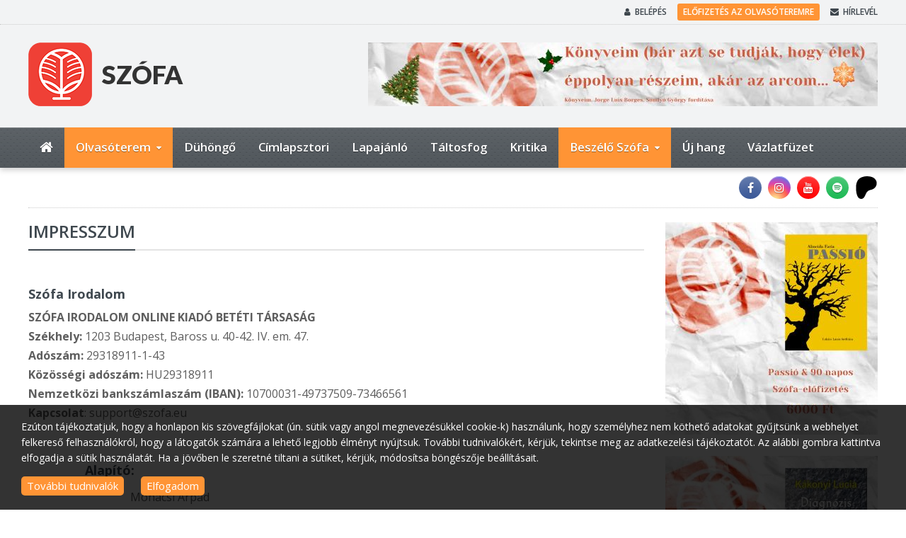

--- FILE ---
content_type: text/html; charset=UTF-8
request_url: https://www.szofa.eu/impresszum
body_size: 25941
content:
<!DOCTYPE html>
<html lang="hu" prefix="og: http://ogp.me/ns#">
	<head>
		<title>Online olvasható folyóiratok</title>
		<meta charset="utf-8" />
		<meta name="description" content="Szófa - online olvasható irodalmi folyóiratok, Kalligram, Tiszatáj, Látó, Eső, Alföld, Székelyföld, Apokrif, PRAE, Új Forrás és A Vörös Postakocsi." />
		<meta name="keywords" content="" />

		<meta name="viewport" content="width=device-width, initial-scale=1" />
		<meta name="author" content="Szófa.eu" />
		<meta name="robots" content="all" />
		<meta name="revisit-after" content="7 days" />
		<meta name="content-language" content="hu-hu" />
		<meta name="pragma" content="no-cache" />

		<meta http-equiv="X-UA-Compatible" content="IE=edge" />
		<meta http-equiv="Content-Language" content="hu-hu" />

		<base href="/" />

		<link rel="shortcut icon" href="/images/favicon.ico" />

		<link rel="stylesheet" href="css/bootstrap.min.css" type="text/css" media="all" />
		<link rel="stylesheet" href="css/bootstrap-responsive-update-uxs.css" type="text/css" media="all" />
		<link rel="stylesheet" href="css/font-awesome.min.css" type="text/css" media="all" />
		<link rel="stylesheet" href="css/owl.carousel.css?ver=4.8.15" type="text/css" media="all" />
		<link rel="stylesheet" href="css/index.css?v=20260128" type="text/css" media="all" />

		<link rel="stylesheet" href="panzer/panzer.css" media="all" />

		<!-- Google tag (gtag.js) -->
		<script async src="https://www.googletagmanager.com/gtag/js?id=G-40MJV7E3GY"></script>
		<script>
			window.dataLayer = window.dataLayer || [];
			function gtag(){dataLayer.push(arguments);}
			gtag('js', new Date());
			gtag('config', 'G-40MJV7E3GY');
		</script>
		<!-- /Google tag (gtag.js) -->

		<script>
        // Create BP element on the window
        window["bp"] = window["bp"] || function () {
            (window["bp"].q = window["bp"].q || []).push(arguments);
        };
        window["bp"].l = 1 * new Date();

        // Insert a script tag on the top of the head to load bp.js
        scriptElement = document.createElement("script");
        firstScript = document.getElementsByTagName("script")[0];
        scriptElement.async = true;
        scriptElement.src = 'https://pixel.barion.com/bp.js';
        firstScript.parentNode.insertBefore(scriptElement, firstScript);
        // Send init event BT           
        //bp('init', 'addBarionPixelId', 'BP-98NjQM3lWF-03');
        bp('init', 'addBarionPixelId', 'BP-RJauufAelG-A6');
        
        // setConsent
        bp('consent', 'rejectConsent');
        
        // setPageload
       const contentViewProperties = {
           'contentType': 'Page',
           'id': 'impresszum',
           'name': "Online olvasható folyóiratok"
       }
       bp('track', 'contentView', contentViewProperties);
		</script>

		<script src="https://www.google.com/recaptcha/api.js?hl=hu" async defer></script>
<link rel="canonical" href="https://www.szofa.eu/impresszum" />
        <meta property="og:title" content="Online olvasható folyóiratok" />
        <meta property="og:description" content="Szófa - online olvasható irodalmi folyóiratok, Kalligram, Tiszatáj, Látó, Eső, Alföld, Székelyföld, Apokrif, PRAE, Új Forrás és A Vörös Postakocsi." />
        <meta property="og:url" content="https://www.szofa.eu/impresszum" />
        <meta property="og:image" content="https://www.szofa.eu/images/logo.jpg" />
        <meta property="og:site_name" content="Szófa" />
        <meta property="og:type" content="website" />
        <meta property="og:locale" content="hu_HU" />
	</head>

	<body>
		<div class="wrapper">
			<!-- header -->
						<header id="header">
				<!-- header top -->
				<div id="header-top">
					<div class="container">
						<div class="row">
							<div class="col-xs-12 col-sm-12">
								<!-- login  -->
								<div id="login-container" class="right">
									<a href="/belepes" class="login" title="Belépés" onclick="Set_Cookie('szfbc', 'https://www.szofa.eu/impresszum', '0', '/', '', '' );"><i class="fa fa-user" aria-hidden="true"></i>Belépés</a>
									<a href="/elofizetes" class="reg highlighted" title="Előfizetés az olvasóteremre">Előfizetés az olvasóteremre</a>
									<a href="/hirlevel" class="nletter" title="Hírlevél"><i class="fa fa-envelope" aria-hidden="true"></i>Hírlevél</a>
								</div>
								<!-- /login  -->

								<!-- logged in  -->
								<!-- /logged in  -->
							</div>
						</div>
					</div>
				</div>
				<!-- /header top -->

				<!-- header block -->
				<div id="header-block">
					<div class="container">
						<div class="row">
							<div class="col-xs-12 col-sm-12">
								<!-- logo -->
								<div class="header-logo">
									<a href="/" title="Szófa">
										<img src="images/logo.png" alt="Szófa" />
										<span>Szófa</span>
									</a>
								</div>
								<!-- /logo -->


								<!-- banner - 728x90 -->
								<div class="header-banner">
									<a href="/elofizetes" title="">
										<img src="https://www.szofa.eu/images/upload/bnr46-borges-konyveim-1.jpg" alt="" />
									</a>
								</div>
								<!-- /banner - 728x90 -->
                  
                
							</div>
						</div>
					</div>
				</div>
				<!-- /header block -->

				<!-- header menu -->
				<div id="header-menu">
					<div class="container">
						<div class="row">
							<div class="col-xs-12 col-sm-12">
								<nav class="navbar">
									<!-- hamburger menu -->
									<div class="navbar-header left">
										<button type="button" class="navbar-toggle" data-toggle="collapse" data-target=".navbar-collapse">
											<span class="sr-only">Menü</span>
											<span class="icon-bar"></span>
											<span class="icon-bar"></span>
											<span class="icon-bar"></span>
										</button>
									</div>
									<!-- /hamburger menu -->

									<div class="collapse navbar-collapse" id="navbar-collapse">
										<!-- main menu -->
										<ul class="nav navbar-nav main-menu">
											<li>
												<a href="/" title="Főoldal" class="home"><i class="fa fa-home" aria-hidden="true"></i></a>
											</li>
											<li class="dropdown featured">
												<a href="/olvasoterem" title="Olvasóterem" class="dropdown-toggle" data-toggle="dropdown"><span>Olvasóterem</span></a>
												<ul class="dropdown-menu">
													<li><a href="/archivum" title="Archívum">Archívum</a></li>
<li><a href="/olvasoterem/lato" title="Látó">Látó</a></li><li><a href="/olvasoterem/alfold" title="Alföld">Alföld</a></li><li><a href="/olvasoterem/apokrif" title="Apokrif">Apokrif</a></li><li><a href="/olvasoterem/eso" title="Eső">Eső</a></li><li><a href="/olvasoterem/prae" title="Prae">Prae</a></li><li><a href="/olvasoterem/2000" title="2000">2000</a></li><li><a href="/olvasoterem/tiszataj" title="Tiszatáj">Tiszatáj</a></li><li><a href="/olvasoterem/szekelyfold" title="Székelyföld">Székelyföld</a></li><li><a href="/olvasoterem/kalligram" title="Kalligram">Kalligram</a></li><li><a href="/olvasoterem/voros-postakocsi" title="Vörös Postakocsi">Vörös Postakocsi</a></li><li><a href="/olvasoterem/uj-forras" title="Új Forrás">Új Forrás</a></li>												</ul>
											</li>
											<li>
												<a href="/duhongo" title="Dühöngő">Dühöngő</a>
											</li>
											<li>
												<a href="/cimlapsztori" title="Címlapsztori">Címlapsztori</a>
											</li>
											<li>
												<a href="/lapajanlo" title="Lapajánló">Lapajánló</a>
											</li>
											<li>
												<a href="/taltosfog" title="Táltosfog">Táltosfog</a>
											</li>
											<li>
												<a href="/kritika" title="Kritika">Kritika</a>
											</li>
											<li class="dropdown featured">
												<a href="#" title="Beszélő Szófa" class="dropdown-toggle" data-toggle="dropdown"><span>Beszélő Szófa</span></a>
												<ul class="dropdown-menu">
													<li><a href="https://www.youtube.com/channel/UC61pGtPRhAi_gZrPRweAMmg" title="" target="_blank">Betekintő</a></li>
													<li><a href="https://www.patreon.com/szofa" title="" target="_blank">Teljes tartalom</a></li>
												</ul>
											</li>
											<li>
												<a href="/uj-hang" title="Új hang">Új hang</a>
											</li>
											<li>
												<a href="/vazlatfuzet" title="Vázlatfüzet">Vázlatfüzet</a>
											</li>
										</ul>
										<!-- /main menu -->
									</div>
								</nav>
							</div>
						</div>
					</div>
				</div>
				<!-- header menu -->
			</header>
			<!-- /header -->

			<!-- top bar -->
						<div id="top-bar">
				<div class="container">
					<div class="row">
						<div class="col-xs-12 col-sm-12">
							<div class="top-bar-container">
								<div class="social-content">
									<a href="https://www.facebook.com/Szófa-110399604040832" title="" target="_blank" class="soc-facebook-icon"><i class="fa fa-facebook"></i></a>
									<a href="https://www.instagram.com/szofa.eu/" title="" target="_blank" class="soc-instagram-icon"><i class="fa fa-instagram"></i></a>
									<a href="https://www.youtube.com/channel/UC61pGtPRhAi_gZrPRweAMmg" title="" target="_blank" class="soc-youtube-icon"><i class="fa fa-youtube"></i></a>
									<a href="https://open.spotify.com/show/551FM34KBaLbGS4VcfDFHd" title="" target="_blank" class="soc-spotify-icon"><i class="fa fa-spotify"></i></a>
									<a href="https://www.patreon.com/szofa" title="" target="_blank" class="soc-patreon-icon"><svg xmlns="http://www.w3.org/2000/svg" class="icon" aria-hidden="true" viewBox="0 0 512 512"><path d="M489.7 153.8c-.1-65.4-51-119-110.7-138.3C304.8-8.5 207-5 136.1 28.4C50.3 68.9 23.3 157.7 22.3 246.2C21.5 319 28.7 510.6 136.9 512c80.3 1 92.3-102.5 129.5-152.3c26.4-35.5 60.5-45.5 102.4-55.9c72-17.8 121.1-74.7 121-150z"/></svg></a>
								</div>

								<div class="clear-both"></div>
							</div>
						</div>
					</div>
				</div>
			</div>
			<!-- /top bar -->

			<!-- content -->
			<section id="content">
				<div class="container">
					<div class="row">
						<div class="col-xs-12 col-sm-12">

							<!-- main content -->
							<div id="main-content" class="imprint">
								<div class="row">
									<div class="col-xs-12 col-sm-12">

      							<div class="page-title">
      								<h1>IMPRESSZUM</h1>
      							</div>
							

                    <div>
                    <div class="company">
<h2>Szófa Irodalom</h2>
<p><strong>SZÓFA IRODALOM ONLINE KIADÓ BETÉTI TÁRSASÁG</strong></p>
<p><strong>Székhely: </strong>1203 Budapest, Baross u. 40-42. IV. em. 47.</p>
<p><strong>Adószám:</strong> 29318911-1-43</p>
<p><strong>Közösségi adószám:</strong> HU29318911</p>
<p><strong>Nemzetközi bankszámlaszám (IBAN):</strong> 10700031-49737509-73466561</p>
<p><strong>Kapcsolat</strong>: support@szofa.eu</p>
<p> </p>
<p><strong>         </strong></p>
<h4><strong>                Alapító:</strong></h4>
<p style="font-weight: 400;">                                    Mohácsi Árpád</p>
<p style="font-weight: 400;"> </p>
<p style="font-weight: 400;"><img src="https://www.szofa.eu/_uploaded_images/2021/11/21/86.jpg" width="222" height="148" /></p>
<p style="font-weight: 400;">(Kardos Dániel felvétele)</p>
<p style="font-weight: 400;"> </p>
<p style="font-weight: 400;">Mohácsi Árpád, 1966, Budapest. Magyar-német-portugál szakon végzett az ELTE-n, író. Legutóbbi könyve a Párizsi befutó a Kalligramnál 2021-ben.</p>
<p style="font-weight: 400;">További infó: <a href="http://www.mohacsiarpad.hu/" target="_blank" rel="noopener noreferrer" data-saferedirecturl="https://www.google.com/url?q=http://www.mohacsiarpad.hu&amp;source=gmail&amp;ust=1637612529732000&amp;usg=AOvVaw39ngYCDokVAQppktHSZrHB">www.mohacsiarpad.hu</a></p>
<p style="font-weight: 400;">Elérhetőség: <a href="mailto:mohacsi.arpad@szofa.eu" target="_blank" rel="noopener noreferrer">mohacsi.arpad@szofa.eu</a> </p>
<p><strong> </strong></p>
</div>
<p style="font-weight: 400;"> </p>
<p style="font-weight: 400;"> </p>
<p style="font-weight: 400;"> </p>
<p style="font-weight: 400;">               <strong>Szerkesztők:</strong></p>
<p style="font-weight: 400;"> </p>
<p style="font-weight: 400;">                                         Bodrogi Csongor</p>
<p style="font-weight: 400;"> </p>
<p style="font-weight: 400;"><img src="https://www.szofa.eu/_uploaded_images/2021/11/21/87.jpg" width="193" height="193" /></p>
<p style="font-weight: 400;"> </p>
<p style="font-weight: 400;">1981-ben született, magyar-német szakon végzett az ELTE-n. Naplót a 19. születésnapja, blogokat 27 éves kora óta ír többé-kevésbé folyamatosan. Tanulmányai, kritikái, versei, műfordításai és esszéi jelentek már meg itt-ott; kedvenc írója Kosztolányi, kedvenc regénye <em>A Karamazov testvérek</em>, kedvenc szava a <em>voltaképp</em>.</p>
<p style="font-weight: 400;">Elérhetőség: csongor.bodrogi@gmail.com </p>
<p style="font-weight: 400;"> </p>
<p style="font-weight: 400;">                                       </p>
<p style="font-weight: 400;">                                          Enesey Diána</p>
<p style="font-weight: 400;"> </p>
<p style="font-weight: 400;"><img src="https://www.szofa.eu/_uploaded_images/2021/11/21/85.jpg" width="159" height="228" /></p>
<p style="font-weight: 400;"> </p>
<p style="font-weight: 400;">1998-ban született, a Károli Gáspár Református Egyetemen anglisztika alapképzési szakon és filozófia specializáción végzett, jelenleg az ELTE filozófia mesterképzésén tanul. Kierkegaard és Heidegger filozófiája, az időfelfogás, az önértelmezés izgatják a leginkább. Sokat tűnődik az idő múlásán és a hétköznapiság apró megnyilvánulásain. Verseket és prózai szövegeket is ír, a lírafordítás különösen kedvelt, bebarangolni vágyott terület számára. Persze olvas is, sokat, de sosem eleget.</p>
<p style="font-weight: 400;"> </p>
<p style="font-weight: 400;"> </p>
<p style="font-weight: 400;">                                        Gallen Gábor</p>
<p style="font-weight: 400;"> </p>
<p style="font-weight: 400;"><img src="https://www.szofa.eu/_uploaded_images/2023/02/23/487.jpg" width="282" height="188" /></p>
<p style="font-weight: 400;"> </p>
<p style="font-weight: 400;">2000-ben született, jelenleg az ELTE tanárszakon hallgató, magyar-történelem szakpárosítással. Tervei szerint el is akar helyezkedni a pályán. Hobbi szinten novellákat és verseket ír, továbbá egy vecsési színjátszókör aktív tagja. Ezutóbbit egész kisgyermekkora óta csinálja, és sosem tervezi abbahagyni. Kedvenc regénye Kranszahorkai László - Az ellenállás melankóliája, de szívesen olvas bármit, ami a keze ügyébe kerül, a feltétel az, hogy jó legyen.</p>
<p style="font-weight: 400;"> </p>
<p style="font-weight: 400;"> </p>
<p style="font-weight: 400;">                                        Hacsek Zsófia</p>
<p style="font-weight: 400;"> </p>
<p style="font-weight: 400;"><img src="https://www.szofa.eu/_uploaded_images/2021/11/21/84.jpg" width="287" height="161" /></p>
<p style="font-weight: 400;"> </p>
<p style="font-weight: 400;">Hacsek Zsófia hátizsákkal járkál, résztvevően megfigyel és sokat ír. Jelenleg leginkább a közép-angliai Coventryben teszi ezt, de Bécsben és Budapesten is otthon van. A tudományos kutatástól a kóruséneklésig sok mindennel foglalkozik.</p>
<p style="font-weight: 400;"> </p>
<p style="font-weight: 400;">                                       Havassy Gergely</p>
<p style="font-weight: 400;"> </p>
<p style="font-weight: 400;"><img src="https://www.szofa.eu/_uploaded_images/2023/01/30/456.jpg" width="235" height="235" /></p>
<p style="font-weight: 400;"> </p>
<p style="font-weight: 400;">Havassy Gergely 2000-ben született, előbb próbált és szeretett írni és olvasni, mint hogy képes lett volna, médiatagozatos gimnáziumból az Óbudai Egyetem üzemmérnök-informatika szakjának kiberbiztonság specializációjára ment, szabadidejében – tehát állandóan –  zsánerszimpátiától teljesen szabadon filmet néz, filozófiai és esztétikai műveket, társadalomtudományi és antropológiai írásokat, regényeket illetve mindezekről írott újabb hasonlókat olvas, hogy aztán a filmekről heti rendszerességgel, immár több mint négy éve podcast-et, olvasmányélményeiből pedig újabb, minden műnemű és műfajú, rendű és rangú szövegeket készítsen és közöljön ilyen-olyan platformokon.</p>
<p style="font-weight: 400;"> </p>
<p style="font-weight: 400;"> </p>
<p style="font-weight: 400;"> </p>
<p style="font-weight: 400;">                                       Kákonyi Lucia</p>
<p style="font-weight: 400;"> </p>
<p style="font-weight: 400;"><img src="https://www.szofa.eu/_uploaded_images/2022/01/26/165.jpg" width="246" height="213" /></p>
<p style="font-weight: 400;">(Fénykép: Spada Anikó)</p>
<p style="font-weight: 400;"> </p>
<p style="font-weight: 400;">Hegyekről álmodó, történeteket mesélő angoltanár. Budapesten él és tanít. Szenvedélyesen járja a hegyeit itthon és külföldön, gyűjti a kilométereket és írja a történeteket.  A Filter írócsoport és a Könyvtitkok regényíró klub tagja. Kisprózát publikál antológiákban és irodalmi folyóiratokban, írásai hamarosan kötetben is olvashatók lesznek. Jelenleg igaz történeten alapuló regényen dolgozik egy autista gyermeket nevelő család mindennapjairól és sorsáról. </p>
<p style="font-weight: 400;">Elérhetőség: <a href="mailto:lucia.kakonyi@szofa.eu">lucia.kakonyi@szofa.eu</a></p>
<p> </p>
<p> </p>
<p>                                    Szalay Gergely</p>
<p> </p>
<p><img src="https://www.szofa.eu/_uploaded_images/2021/11/21/89.jpg" width="162" height="216" /></p>
<p> </p>
<p>Szalay Gergely Németországban él, informatikusként dolgozik. Valaha régen kommunikáció- és médiatudományt tanult a Szegedi Tudományegyetemen. Szereti a tengeri ételeket, olvasni, és műfajtól függetlenül minden kulturális terméket, ami legalább a saját mércéi szerint jó. Nem szereti a sznobériát és a karfiolt.</p>
<p>Elérhetőség: gergely.szalay@szofa.eu</p>
<p> </p>
<p> </p>
<p>                                  </p>
<p> </p>
<p> </p>
<p> </p>
<p><strong>                 Projektmenedzser:</strong></p>
<p> </p>
<p><strong>                                     </strong>Mirkó Anna Regina</p>
<p> </p>
<p><img src="https://www.szofa.eu/_uploaded_images/2021/11/21/88.jpg" width="246" height="164" /></p>
<p> </p>
<p>Született 1986-ban, a Szovjetunióban, Leningrádban. Első osztályos korától érettségiig hat iskolába járt, a Vörösmarty Mihály Gimnázium drámatagoztán érettségizett. A Pannon Egyetem magyar-színháztörténet szakán kezdte egyetemi tanulmányait, majd az ELTE Társadalomtudományi Karán folytatta, végzettsége szerint szociológus. Doktori értekezése és első regénye párhuzamosan készül, ugyanabban a témában: létezik-e posztszovjet identitás, és ha igen, miben áll? Nagy álma bejárni a Kaukázust, Délkelet-Ázsiát és Dél-Amerikát hátizsákkal.</p>
<p>Elérhetőség: anna.mirko@szofa.eu </p>
<p> </p>
<p> </p>
<p> </p>
<p>                                       </p>
<p style="font-weight: 400;"> </p>
<p> </p>
<p>Korábbi szerkesztőink és munkatársaink:</p>
<p> </p>
<p>                                     Götz Eszter (2020-21)</p>
<p>                                     Wagner Szabó Eszter (2020-21)</p>
<p>                                     Helli Szimonetta (2022)</p>
<p>                                     Pintér Dóra (2022)</p>
<p>                                     Márton Réka (2022)</p>
<p>                                     Dobák Viktória (2021-2022)</p>
<p>                                     Csonka Flóra (2022-2023)</p>
<p>                                     Vörös Viktória</p>
<p>                                     Bánki Éva</p>
<p>                                     Szigethy Rebeka Sára</p>
<p>                                     Schillinger Gyöngyvér</p>
<p> </p>
<dl class="dl-horizontal">
<dd>
<ul class="list-unstyled">
<li> </li>
</ul>
</dd>
<dt>Logóterv:</dt>
<dd style="height: 25px;">Kludovácz András</dd>
<dd>
<p> </p>
</dd>
</dl>                    </div>
                    
									</div>
								</div>
							</div>
							<!-- /main content -->

							<!-- sidebar -->
														<aside id="sidebar">
								<div class="row">
									

                  

                  <div class="col-xs-12 col-sm-6 col-md-12">
										<!-- banner - 300x250 -->
										<div class="advert">
											<a href="/elofizetes" title="">
												<img src="https://www.szofa.eu/images/upload/bnr52-passio.jpg" alt="" />
											</a>
										</div>
										<!-- /banner - 300x250 -->
									</div>
    
                  <div class="col-xs-12 col-sm-6 col-md-12">
										<!-- banner - 300x250 -->
										<div class="advert">
											<a href="/elofizetes" title="">
												<img src="https://www.szofa.eu/images/upload/bnr53-diagnozis-2.jpg" alt="" />
											</a>
										</div>
										<!-- /banner - 300x250 -->
									</div>
    
                  <div class="col-xs-12 col-sm-6 col-md-12">
										<!-- banner - 300x250 -->
										<div class="advert">
											<a href="ajandek-elofizetes" title="">
												<img src="https://www.szofa.eu/images/upload/bnr2-ajandekutalvany.jpg" alt="" />
											</a>
										</div>
										<!-- /banner - 300x250 -->
									</div>
    

<!--                  
									<div class="col-xs-12 col-sm-6 col-md-12">
										<!-- a szofarol mondtak --
										<div id="box-testimonials" class="box">
											<h3>A Szófáról mondták</h3>

											<div id="cycler">
											</div>
										</div>
										<!-- /a szofarol mondtak --
									</div>
-->

									<div class="col-xs-12 col-sm-6 col-md-12">
										<!-- partnerek -->
										<div id="box-partnerek" class="box nomarginbottom">
                      											<h3>Együttműködő partnerek</h3>

											<div>
                        <ul>
<li><a title="Lackfi János" href="https://www.facebook.com/lackfi.janos" target="_blank" rel="noopener noreferrer">Lackfi János</a></li>
<li><a title="Péterfy Akadémia" href="https://peterfy.academy/" target="_blank" rel="noopener noreferrer">Péterfy Akadémia</a></li>
<li><a title="Kukorelly Endre írószemináriuma" href="https://www.facebook.com/KukorellyEndreIroszemianriuma" target="_blank" rel="noopener noreferrer">Kukorelly Endre írószemináriuma</a></li>
<li><a href="http://www.facebook.com/groups/520629474646555">Petőcz András</a> </li>
</ul>											</div>
										</div>
										<!-- /partnerek -->
									</div>
								</div>
							</aside>
							<!-- /sidebar -->






						</div>
					</div>
				</div>
			</section>
			<!-- /content -->

			<!-- footer -->
						<footer id="footer" style="border: 0; padding: 0;">
				<div id="footer-bottom">
					<div class="container">
						<div class="row">
							<div class="col-xs-12 col-sm-12">
                                <ul class="list-unstyled">
									<li><a href="/rolunk" title="">Mi a Szófa?</a></li>
									<li><a href="/impresszum" title="">Impresszum</a></li>
									<li><a href="/gyakori-kerdesek" title="">Gyakori kérdések</a></li>
									<li><a href="/partnerek" title="">Partnerek</a></li>
									<li><a href="/altalanos-szerzodesi-feltetelek" title="">ÁSzF</a></li>
									<li><a href="/adatkezelesi-tajekoztato" title="">Adatkezelési tájékoztató</a></li>
								</ul>
								<p class="psp">Kártyás fizetés szolgáltatója: <img src="https://www.szofa.eu/images/barion.png?v=25" title="Kártyás fizetés szolgáltatója: Barion" alt="Kártyás fizetés szolgáltatója: Barion" style="max-width: 200px; margin-left: 5px;" /></p>
								<p class="copyright">&copy; 2026 szofa.eu</p>
							</div>
						</div>
					</div>
				</div>
			</footer>

			<!-- cookie warning -->
			<div id="cookiewarning">
				<p>Ezúton tájékoztatjuk, hogy a honlapon kis szövegfájlokat (ún. sütik vagy angol megnevezésükkel cookie-k) használunk, hogy személyhez nem köthető adatokat gyűjtsünk a webhelyet felkereső felhasználókról, hogy a látogatók számára a lehető legjobb élményt nyújtsuk. További tudnivalókért, kérjük, tekintse meg az adatkezelési tájékoztatót. Az alábbi gombra kattintva elfogadja a sütik használatát. Ha a jövőben le szeretné tiltani a sütiket, kérjük, módosítsa böngészője beállításait.</p>
				<a href="/adatkezelesi-tajekoztato" title="Adatkezelési tájékoztató" class="button-orange-sm">További tudnivalók</a>
				<span id="accept-cookie" class="button-orange-sm">Elfogadom</span>
			</div>
			<!-- /cookie warning -->

			<!-- /footer -->
		</div>

				<script src="js/jquery-1.12.4.min.js"></script>
		<script src="js/bootstrap336.min.js"></script>
		<script src="js/owl.carousel.min.js?ver=4.8.15"></script>
		<script src="js/index.js"></script>
		<script src="js/index.js"></script>
		<script src="js/cookiewarning.js"></script>
	</body>
</html>


--- FILE ---
content_type: text/css
request_url: https://www.szofa.eu/css/bootstrap-responsive-update-uxs.css
body_size: 2569
content:
/**********************************************************
**************** UXS LAYOUT & FONT UPDATE *****************
***********************************************************/


/* UXS - max. 485px (csak �pp 480-ban m�g biztosan j� legyen) */

@media (max-width:485px) {
	.btn-uxs .badge{top:0;padding:1px 5px}
	.btn-uxs,.btn-group-uxs>.btn{padding:1px 5px;font-size:12px;line-height:1.5;border-radius:3px}
	.col-uxs-10{width:83.33333333%}
	.col-uxs-11{width:91.66666667%}
	.col-uxs-12{width:100%}
	.col-uxs-1, .col-uxs-2, .col-uxs-3, .col-uxs-4, .col-uxs-5, .col-uxs-6, .col-uxs-7, .col-uxs-8, .col-uxs-9, .col-uxs-10, .col-uxs-11, .col-uxs-12{float:left; position:relative;min-height:1px;padding-left:10px;padding-right:10px}
	.col-uxs-1{width:8.33333333%}
	.col-uxs-2{width:16.66666667%}
	.col-uxs-3{width:25%}
	.col-uxs-4{width:33.33333333%}
	.col-uxs-5{width:41.66666667%}
	.col-uxs-6{width:50%}
	.col-uxs-7{width:58.33333333%}
	.col-uxs-8{width:66.66666667%}
	.col-uxs-9{width:75%}
	.col-uxs-offset-0{margin-left:0}
	.col-uxs-offset-10{margin-left:83.33333333%}
	.col-uxs-offset-11{margin-left:91.66666667%}
	.col-uxs-offset-12{margin-left:100%}
	.col-uxs-offset-1{margin-left:8.33333333%}
	.col-uxs-offset-2{margin-left:16.66666667%}
	.col-uxs-offset-3{margin-left:25%}
	.col-uxs-offset-4{margin-left:33.33333333%}
	.col-uxs-offset-5{margin-left:41.66666667%}
	.col-uxs-offset-6{margin-left:50%}
	.col-uxs-offset-7{margin-left:58.33333333%}
	.col-uxs-offset-8{margin-left:66.66666667%}
	.col-uxs-offset-9{margin-left:75%}
	.col-uxs-pull-0{right:0}
	.col-uxs-pull-10{right:83.33333333%}
	.col-uxs-pull-11{right:91.66666667%}
	.col-uxs-pull-12{right:100%}
	.col-uxs-pull-1{right:8.33333333%}
	.col-uxs-pull-2{right:16.66666667%}
	.col-uxs-pull-3{right:25%}
	.col-uxs-pull-4{right:33.33333333%}
	.col-uxs-pull-5{right:41.66666667%}
	.col-uxs-pull-6{right:50%}
	.col-uxs-pull-7{right:58.33333333%}
	.col-uxs-pull-8{right:66.66666667%}
	.col-uxs-pull-9{right:75%}
	.col-uxs-push-0{left:0}
	.col-uxs-push-10{left:83.33333333%}
	.col-uxs-push-11{left:91.66666667%}
	.col-uxs-push-12{left:100%}
	.col-uxs-push-1{left:8.33333333%}
	.col-uxs-push-2{left:16.66666667%}
	.col-uxs-push-3{left:25%}
	.col-uxs-push-4{left:33.33333333%}
	.col-uxs-push-5{left:41.66666667%}
	.col-uxs-push-6{left:50%}
	.col-uxs-push-7{left:58.33333333%}
	.col-uxs-push-8{left:66.66666667%}
	.col-uxs-push-9{left:75%}
	.hidden-uxs{display:none !important}
	.visible-uxs{display:block !important}
	.navbar-btn.btn-uxs{margin-top:14px;margin-bottom:14px}
	table.visible-uxs{display:table}
	th.visible-uxs,td.visible-uxs{display:table-cell !important}
	tr.visible-uxs{display:table-row !important}
	.visible-sm,.visible-md,.visible-lg{display:none !important}
}


--- FILE ---
content_type: text/css
request_url: https://www.szofa.eu/css/index.css?v=20260128
body_size: 75539
content:
/* Open Sans has five weights - 300 Light, 400 Normal, Semi-Bold 600, Bold 700 and Extra Bold 800 */
@import url('https://fonts.googleapis.com/css2?family=Open+Sans:wght@300;400;600;700&display=swap');
@import url('https://fonts.googleapis.com/css2?family=Lato:wght@900&display=swap');


/* piicuri update by g*/
.mr-3 {margin-right:1.5rem;}
.ml-3 {margin-left:1.5rem;}
.img-fluid {max-width:100%;}
/* common */

html, body {
	height: 100%;
}

body {
	padding: 0;
	margin: 0;
	font-family: 'Open Sans', sans-serif;
	font-size: 16px;
	color: #5e5e5e;
	background: #fff;
}

.nopadding {
	padding: 0 !important;
}

.nomargin {
	margin: 0 !important;
}

.nomargintop {
	margin-top: 0 !important;
}

.nomarginright {
	margin-right: 0 !important;
}

.nomarginleft {
	margin-left: 0 !important;
}

.nomarginbottom {
	margin-bottom: 0 !important;
}

.noborder {
	border: 0 !important;
}

.margin-bottom-10 {
    margin-bottom: 10px !important;
}

.margin-bottom-20 {
    margin-bottom: 20px !important;
}

.margin-bottom-30 {
    margin-bottom: 30px !important;
}

.margin-bottom-40 {
    margin-bottom: 40px !important;
}

h1, h2, h3,
h4, h5, h6 {
	color: #3f484f;
	margin: 0 0 15px;
	line-height: 130%;
}

h1 a, h2 a, h3 a,
h4 a, h5 a, h6 a {
	color: inherit;
}

p {
	padding: 0;
	margin: 0;
}

a {
	color: #2d9bdb;
	text-decoration: none;
	-webkit-transition: all 0.2s ease-in-out;
	-moz-transition: all 0.2s ease-in-out;
	-ms-transition: all 0.2s ease-in-out;
	-o-transition: all 0.2s ease-in-out;
	transition: all 0.2s ease-in-out;
}

a:hover {
	color: #e32e15;
	text-decoration: none;
}

a:active,
a:focus {
	text-decoration: none;
}

a:focus {
	outline: 0;
}

.left {
	float: left;
}

.right {
	float: right;
}

i.fa {
	line-height: inherit;
	font-weight: normal;
}

.clear-left {
    clear: left;
}

.clear-both {
    clear: both;
}

.wrapper {
	min-height: 100%;
	position: relative;
}

img {
	max-width: 100%;
	height: auto;
	backface-visibility: hidden;
	-moz-backface-visibility: hidden;
	-webkit-backface-visibility: hidden;
	transform: translateX(0);
	-moz-transform: translateX(0);
	-webkit-transform: translateX(0);
}

.img-responsive {
	width: 100%;
}

.btn {
	color: #3f484f;
	text-align: center;
	text-shadow: 0 1px 0 rgba(255,255,255,0.4);
	background: #f9fafa;
	border: 1px #d2d5d8 solid;
	box-shadow: inset 0 1px 0 #fff, inset 0 -40px 30px -30px rgba(0,0,0,0.04);
	outline: none;
}

.button,
.more-articles-button {
	padding: 8px 17px;
	font-size: 0.88em;
	color: #3f484f;
	text-align: center;
	text-shadow: 0 1px 0 rgba(255,255,255,0.4);
	background: #f9fafa;
	border: 1px #d2d5d8 solid;
	border-radius: 3px;
	box-shadow: inset 0 1px 0 #fff, inset 0 -40px 30px -30px rgba(0,0,0,0.04);
	cursor: pointer;
	display: block;
	outline: none;
}

.btn:hover,
.button:hover,
.more-articles-button:hover {
	border-color: #c0c0c0;
	box-shadow: inset 0 1px 0 #fff, inset 0 -40px 30px -30px rgba(0,0,0,0);
}

.button:active,
.more-articles-button:active {
	box-shadow: inset 0 2px 0 rgba(0,0,0,0.03), inset 0 30px 30px -30px rgba(0,0,0,0.1);
}

.button-orange,
.button-orange:hover,
.button-orange:active,
.button-orange:focus {
	padding: 5px 15px;
	font-size: 20px;
	color: #fff;
	background-color: #ff9435;
	border: 0;
	-webkit-border-radius: 5px;
	-moz-border-radius: 5px;
	border-radius: 5px;
	display: inline-block;
}

.button-orange-sm,
.button-orange-sm:hover,
.button-orange-sm:active,
.button-orange-sm:focus {
	padding: 3px 8px;
	font-size: 15px;
	color: #fff;
	background-color: #ff9435;
	border: 0;
	-webkit-border-radius: 5px;
	-moz-border-radius: 5px;
	border-radius: 5px;
	display: inline-block;
}

.button-orange.disabled, .button-orange[disabled],
.button-orange-sm.disabled, .orange-sm-orange[disabled] {
	cursor: not-allowed;
	filter: alpha(opacity=65);
	opacity: .65;
}

.page-title {
	margin-bottom: 50px;
	box-shadow: inset 0 -2px 0 0 #e3e3e3;
	display: block;
}

.page-title h1 {
	padding-bottom: 12px;
	margin-bottom: 0;
	font-size: 1.5em;
	font-weight: 600;
	color: #3f484f;
	line-height: 110%;
	text-transform: uppercase;
	border-bottom: 2px solid #3f484f;
	display: inline-block;
}

.panel-top-title {
	margin-bottom: 15px;
	box-shadow: inset 0 -2px 0 0 #e3e3e3;
	display: block;
}

.panel-top-title h2 {
	padding-bottom: 12px;
	margin-bottom: 0;
	font-size: 1.2em;
	font-weight: 600;
	color: #2c3e50;
	line-height: 110%;
	text-transform: uppercase;
	border-bottom: 2px solid #2c3e50;
	display: inline-block;
}

a.comment-link {
	margin-left: 10px;
	font-size: 0.86em;
	font-weight: 600;
	color: #e32e15 !important;
	display: inline-block;
}

a.comment-link span {
	padding-left: 3px;
	display: inline-block;
}

.subscribe-newsletter p {
	margin-bottom: 15px;
	font-size: 0.9em;
}

.subscribe-form {
	width: 70%;
	margin: 0 auto;
	display: block;
	overflow: hidden;
}

.subscribe-form p {
	margin-bottom: 8px;
}

textarea,
input[type=password],
input[type=email],
input[type=text],
.form-control {
	max-width: 100%;
	padding: 11px 17px;
	font-family: Arial;
	font-size: 0.88em;
	color: #3f484f;
	text-align: left;
	text-shadow: 0 1px 0 rgba(255,255,255,0.4);
	background: #fff;
	border: 1px #d2d5d8 solid;
	border-radius: 3px;
	box-shadow: inset 0 2px 0 rgba(0,0,0,0.04);
	display: inline-block;
	-webkit-box-sizing: border-box;
	-moz-box-sizing: border-box;
	box-sizing: border-box;
	outline: none;
}

textarea:focus,
input[type=password]:focus,
input[type=email]:focus,
input[type=text]:focus,
.form-control:focus {
	border-color: #c0c0c0;
	box-shadow: inset 0 2px 0 rgba(0,0,0,0.04);
}

.subscribe-form input[type=email],
.subscribe-form input[type=text] {
	width: 100%;
}

.error {
	padding: 0 10px;
	font-size: 14px;
	color: #f00;
	line-height: 24px;
	display: block;
}

.col-list:nth-child(3n+1) {
	clear: both;
}


/* header */

header {
	background-color: #f2f3f4;
	-webkit-box-shadow: 0 3px 8px 0 rgba(0,0,0,0.2);  /* Safari 3-4, iOS 4.0.2 - 4.2, Android 2.3+ */
	-moz-box-shadow:    0 3px 8px 0 rgba(0,0,0,0.2);  /* Firefox 3.5 - 3.6 */
	box-shadow:         0 3px 8px 0 rgba(0,0,0,0.2);  /* Opera 10.5, IE 9, Firefox 4+, Chrome 6+, iOS 5 */
}

#header-top {
	padding: 5px 0;
	border-bottom: 1px #ccc dotted;
}

#header-top #login-container {
	font-size: 12px;
	font-weight: 600;
	color: #3e464d;
	text-transform: uppercase;
}

#header-top #login-container div {
	float: left;
}

#header-top #login-container a {
	margin-right: 15px;
	color: #3e464d;
	line-height: 24px;
	display: inline-block;
	float: left;
}

#header-top #login-container.light a {
	color: #fff;
}

#header-top #login-container a:last-child {
	margin-right: 0;
}

#header-top #login-container a:hover,
#header-top #login-container .open a.modify {
	color: #e32e15;
	cursor: pointer;
}


#header-top #login-container .highlighted {
	padding: 0 8px;
	color: #fff;
	background-color: #ff9435;
	-webkit-border-radius: 3px;
	-moz-border-radius: 3px;
	border-radius: 3px;
}

#header-top #login-container .highlighted:hover {
	color: #fff;
}

#header-top #login-container .login i,
#header-top #login-container .modify i,
#header-top #login-container .nletter i {
	margin-right: 6px;
}

#header-top #login-container .logout i {
	margin-left: 6px;
}

#header-top #login-container .dropdown-menu {
	background: #3f484f url(../images/texture-dotted.png) repeat center top;
}

#header-top #login-container .dropdown-menu li {
	display: block;
	background: rgba(0,0,0,0.26);
	border-bottom: 1px solid rgba(0,0,0,0.2);
	border-top: 1px solid rgba(255,255,255,0.1);
	box-shadow: inset 1px 0 0 rgba(0,0,0,0.1), inset -1px 0 0 rgba(0,0,0,0.1);
}

#header-top #login-container .dropdown-menu li:first-child {
	border-top: 0;
}

#header-top #login-container .dropdown-menu li:hover {
	background: rgba(0,0,0,0.36);
}

#header-top #login-container .dropdown-menu li a {
	color: #fff;
	display: block;
	padding: 6px 15px;
	font-size: 14px;
	text-transform: none;
	float: none;
}




#header-block {
	padding: 25px 0 30px;
}

#header-block .row > div {
	display: table;
}

#header-block .header-logo {
	display: table-cell;
}

#header-block .header-logo a {
	display: inline-block;
}

#header-block .header-logo a img {
	width: 90px;
	height: 90px;
	margin-right: 10px;
/*
	transition: all .5s ease;
	-moz-transition: all .5s ease;
	-webkit-transition: all .5s ease;
	-o-transition: all .5s ease;
*/
}

#header-block .header-logo a span {
	font-family: 'Lato', sans-serif;
	font-size: 36px;
	font-weight: 900;
	line-height: 36px;
	color: #333;
    text-transform: uppercase;
	vertical-align: middle;
	transition: all .5s ease;
	-moz-transition: all .5s ease;
	-webkit-transition: all .5s ease;
	-o-transition: all .5s ease;
}

#header-block .header-banner {
	width: 750px;
	text-align: right;
	display: table-cell;
}

#header-menu {
	background: #3f484f url(../images/texture-dotted.png) repeat center top;
	background-color: rgb(63, 72, 79);
	box-shadow: inset 0 100px 80px -80px rgba(255,255,255,0.12), inset 0 1px 0 rgba(255,255,255,0.2);
}

#header-menu .navbar {
	min-height: 0;
	margin-bottom: 0;
	border: 0;
	border-radius: 0;
}

#header-menu .navbar-collapse {
	padding-left: 0;
	padding-right: 0;
	float: left;
}

#header-menu .main-menu {
	font-family: 'Open Sans', sans-serif;
	display: block;
}

#header-menu .main-menu:after {
	display: block;
	clear: both;
	content: '';
}

#header-menu .main-menu li a {
	color: #fff;
}

#header-menu .main-menu li a.home {
	font-size: 20px;
}

#header-menu .main-menu > li > a {
	padding: 18px 16px 19px;
	font-size: 1.03em;
	font-weight: 600;
	text-shadow: 0 1px 0 rgba(0,0,0,0.4);
	background: none;
}

#header-menu .main-menu > li.featured > a,
#header-menu .main-menu > li.featured > a:hover,
#header-menu .main-menu > li.featured > a.dropdown-toggle {
	background-color: #ff9435;
}

#header-menu .main-menu > li > a > span {
	padding-right: 15px;
	position: relative;
	display: inline-block;
}

#header-menu .main-menu > li > a span::after {
    padding-top: 1px;
    font-family: "FontAwesome", sans-serif;
    font-size: 0.7em;
    display: block;
    content: '\f0d7';
    position: absolute;
    right: 0;
    top: 0;
}

#header-menu .main-menu > li:hover > a {
	background: rgba(0,0,0,0.25);
	box-shadow: inset 1px 0 0 rgba(0,0,0,0.1), inset -1px 0 0 rgba(0,0,0,0.1), -1px 0 0 rgba(255,255,255,0.1), 1px 0 0 rgba(255,255,255,0.1);
}

#header-menu .main-menu li > ul {
	background: #3f484f url(../images/texture-dotted.png) repeat center top;
	position: absolute;
}

#header-menu .main-menu > li > ul li {
	display: block;
	background: rgba(0,0,0,0.26);
	border-bottom: 1px solid rgba(0,0,0,0.2);
	border-top: 1px solid rgba(255,255,255,0.1);
	box-shadow: inset 1px 0 0 rgba(0,0,0,0.1), inset -1px 0 0 rgba(0,0,0,0.1);
}

#header-menu .main-menu > li > ul li:first-child {
	border-top: 0;
}

#header-menu .main-menu > li > ul li:hover {
	background: rgba(0,0,0,0.36);
}

#header-menu .main-menu > li > ul li a {
	display: block;
	padding: 17px 19px;
	font-size: 0.9em;
}

#header-menu .main-menu > li > ul {
	box-shadow: 0 3px 0 rgba(0,0,0,0.06);
}

.dropdown-menu {
	padding: 0;
	font-size: 16px;
	z-index: 120;
}

.dropdown-menu > li > a {
	line-height: normal;
	white-space: normal;
}

.dropdown-menu > li > a:focus,
.dropdown-menu > li > a:hover {
	background-color: transparent;
}

.navbar-toggle {
	border: 2px solid #fff;
	z-index: 100;
}

.navbar-toggle .icon-bar {
	background-color: #fff;
}


/* top bar */

#top-bar {
}

#top-bar .top-bar-container {
	padding: 12px 0;
	margin-bottom: 20px;
	border-bottom: 1px #ccc dotted;
}

#top-bar .advert-links {
	max-width: calc(100% - 220px);
	font-size: 0.82em;
	color: #ccc;
	line-height: 1;
	float: left;
}

#top-bar .advert-links a {
	margin-left: 11px;
	color: #232323;
	border-bottom: 1px #232323 dotted;
	display: inline-block;
}

#top-bar .advert-links a:hover {
	color: #e32e15;
	border-bottom: 1px #e32e15 dotted;
}

#top-bar .social-content {
	height: 32px;
	float: right;
}

#top-bar .social-content a {
	width: 32px;
	height: 32px;
	line-height: 32px;
	color: #fff;
	text-align: center;
	background: #00aced;
	display: block;
	float: left;
	border-radius: 50%;
	margin-right: 9px;
	text-shadow: 0 1px 0 rgba(0,0,0,0.3);
	box-shadow: inset 0 1px 0 rgba(255,255,255,0.4),
				inset 0 35px 25px -25px rgba(255,255,255,0.25),
				0 0 0 1px #fff,
				0 0 0 1px #fff;
}

#top-bar .social-content a:last-child {
	margin-right: 0;
}

#top-bar .social-content a:hover {
	box-shadow: inset 0 1px 0 rgba(255,255,255,0),
				inset 0 35px 25px -25px rgba(255,255,255,0),
				0 0 0 5px #fff,
				0 0 0 6px #00aced;
}

#top-bar .social-content a.soc-facebook-icon {
	background-color: #3b5998;
}

#top-bar .social-content a.soc-facebook-icon:hover {
	box-shadow: inset 0 1px 0 rgba(255,255,255,0),
				inset 0 35px 25px -25px rgba(255,255,255,0),
				0 0 0 5px #fff,
				0 0 0 6px #3b5998;
}

#top-bar .social-content a.soc-instagram-icon {
	background: radial-gradient(circle at 30% 107%, #fdf497 0%, #fdf497 5%, #fd5949 45%,#d6249f 60%,#285AEB 90%);
}

#top-bar .social-content a.soc-instagram-icon:hover {
	box-shadow: inset 0 1px 0 rgba(255,255,255,0),
				inset 0 35px 25px -25px rgba(255,255,255,0),
				0 0 0 5px #fff,
				0 0 0 6px #fd5949;
}

#top-bar .social-content a.soc-youtube-icon {
	background-color: #ff0000;
}

#top-bar .social-content a.soc-youtube-icon:hover {
	box-shadow: inset 0 1px 0 rgba(255,255,255,0),
				inset 0 35px 25px -25px rgba(255,255,255,0),
				0 0 0 5px #fff,
				0 0 0 6px #ff0000;
}

#top-bar .social-content a.soc-spotify-icon {
	background-color: #1db954;
}

#top-bar .social-content a.soc-spotify-icon:hover {
	box-shadow: inset 0 1px 0 rgba(255,255,255,0),
				inset 0 35px 25px -25px rgba(255,255,255,0),
				0 0 0 5px #fff,
				0 0 0 6px #1db954;
}

#top-bar .social-content a.soc-patreon-icon {
	background-color: #fff;
}

#top-bar .social-content a.soc-patreon-icon:hover {
	box-shadow: inset 0 1px 0 rgba(255,255,255,0),
				inset 0 35px 25px -25px rgba(255,255,255,0),
				0 0 0 5px #fff,
				0 0 0 6px #000;
}


/* owl carousel */

.ot-mobile-slider {
	display: none !important;
}

.ot-slider {
	display: block;
	margin-bottom: 25px;
	position: relative;
}

.ot-slider:after,
.ot-mobile-slider:after {
	display: block;
	clear: both;
	content: '';
}

.ot-slider .ot-slide {
	display: block;
	position: relative;
}

.ot-slider .ot-slider-layer {
	display: block;
	position: relative;
	float: left;
	overflow: hidden;
	background-size: cover;
}

.ot-slider .ot-slider-layer img {
	max-width: 100%;
	height: auto;
}

.ot-slider .ot-slider-layer a {
	color: #fff!important;
	text-shadow: 0 1px 1px rgba(0,0,0,0.5);
	display: block;
	overflow: hidden;
}

.ot-slider .ot-slider-layer a:before {
	display: block;
	position: absolute;
	content: '';
	left: 0;
	top: 0;
	width: 100%;
	height: 100%;
	background: rgba(0,0,0,0) url("../images/slider-img-bg.png") no-repeat center;
	background-size:  100% 100%;
	opacity: 0.5;
	-moz-transition: all 0.2s;
	-webkit-transition: all 0.2s;
	-o-transition: all 0.2s;
}

.ot-slider .ot-slider-layer a:hover:before {
	opacity: 0.9;
	background: rgba(0,0,0,0.2) url("../images/slider-img-bg.png") no-repeat center;
	background-size:  100% 100%;
}

.ot-slider .ot-slider-layer strong {
	width: 100%;
	padding: 30px;
	display: block;
	position: absolute;
	z-index: 5;
	bottom: 0;
	left: 0;
	right: 0;
	font-size: 1.9em;
	font-weight: 600;
	letter-spacing: -1px;
	text-transform: uppercase;
	line-height: 120%;
	-moz-transition: all 0.2s;
	-webkit-transition: all 0.2s;
	-o-transition: all 0.2s;
	background-color: rgba(25,25,25,0.60);
}

.ot-slider .ot-slider-layer strong .category-tag {
	display: block;
	position: absolute;
	margin-bottom: 10px;
	bottom: 100%;
	font-size: 0.55em;
	line-height: 100%;
	padding: 6px 10px;
	text-shadow: none;
	background: #fff;
}

.ot-slider .ot-slider-layer strong .comment-link {
	display: inline-block;
	padding-left: 15px;
	font-size: 0.5em;
	color: #e32e15;
	font-weight: normal;
	text-shadow: none;
	vertical-align: bottom;
	line-height: 100%;
	margin-bottom: 7px;
}

.ot-slider .ot-slider-layer a:hover strong .comment-link {
	text-shadow: 0 0 10px #e32e15;
}

.ot-slider .ot-slider-layer strong .comment-link i.fa {
	display: inline-block;
	padding-right: 5px;
}

.ot-slider .ot-slider-layer a:hover strong {
	text-shadow: 0 0 10px rgba(255,255,255,0.8);
}

.ot-slider .ot-slider-layer.first {
	width: 46%;
	margin-right: 1%;
}

.ot-slider .ot-slider-layer.second {
	width: 22%;
	margin-right: 1%;
}

.ot-slider .ot-slider-layer.second a strong {
	font-size: 1.3em;
}

.ot-slider .ot-slider-layer.third {
	margin-bottom: 1%;
}

.ot-slider .ot-slider-layer.fourth,
.ot-slider .ot-slider-layer.third {
	width: 30%;
}

.ot-slider .ot-slider-layer.fourth a strong,
.ot-slider .ot-slider-layer.third a strong {
	font-size: 1.25em;
}

.owl-controls .owl-nav div.owl-prev {
	display: block;
	position: absolute;
	right: 100%;
	margin-right: 20px;
	font-size: 0;
	color: #3c444b;
	top: 50%;
	margin-top: -45px;
	opacity: 0.5;
}

.owl-controls .owl-nav div.owl-prev:before {
	display: block;
	font-size: 60px;
	position: relative;
	font-family: "FontAwesome";
	content: '\f104';
}

.owl-controls .owl-nav div.owl-next {
	display: block;
	position: absolute;
	left: 100%;
	margin-left: 20px;
	font-size: 0;
	color: #3c444b;
	top: 50%;
	margin-top: -45px;
	opacity: 0.5;
}

.owl-controls .owl-nav div.owl-next:before {
	display: block;
	font-size: 60px;
	position: relative;
	font-family: "FontAwesome";
	content: "\f105";
}

.owl-controls .owl-nav div.owl-next:hover,
.owl-controls .owl-nav div.owl-prev:hover {
	opacity: 1;
}


/* layout */

#content {
	padding-bottom: 50px;
}

#main-content {
	width: calc(100% - 330px);
	margin-right: 30px;
	float: left;
}

#main-content .col > div {
}

#sidebar {
	width: 300px;
	float: left;
}

#main-content .col .advert,
#sidebar .advert {
	margin-bottom: 30px;
}


/* main content boxes - common */

.box {
	margin-bottom: 30px;
	display: block;
}

.box.featured-color {
	padding: 15px;
	background-color: #efefef;
	border: 1px #e0e0e0 solid;
	border-radius: 3px;
}

.box.featured-color .item {
	padding-bottom: 15px;
	border-bottom: 1px #e4e4e4 solid;
}

.box.featured-color .item:last-child {
	padding: 0;
	margin-bottom: 0;
	border-bottom: 0;
}

.box .box-title {
	margin-bottom: 15px;
	box-shadow: inset 0 -2px 0 0 #e3e3e3;
	display: block;
}

.box .box-title h2 {
	padding-bottom: 12px;
	margin-bottom: 0;
	font-size: 1.2em;
	font-weight: 600;
	color: #3f484f;
	line-height: 110%;
	text-transform: uppercase;
	border-bottom: 2px solid #3f484f;
	display: inline-block;
}

.box .box-title h2 a {
	padding-bottom: 12px;
	margin-bottom: -12px;
	font-weight: 600;
	color: inherit;
	display: inline-block;
}

#box-cimlapsztori h2 {
	color: #a10b4b;
	border-bottom: 2px #a10b4b solid;
}

#box-uj-hang h2 {
	color: #87a10b;
	border-bottom: 2px #87a10b solid;
}

#box-beszelo-szofa h2 {
	color: #3f484f;
	border-bottom: 2px #3f484f solid;
}

#box-olvasoterem h2 {
	color: #0b71a1;
	border-bottom: 2px #0b71a1 solid;
}

#box-entertainment-news h2 {
	color: #e85f1b;
	border-bottom: 2px #e85f1b solid;
}

.box .box-title .right {
	padding-top: 3px;
	font-size: 0.8em;
	line-height: 130%;
	border-bottom: 1px #2d9bdb dotted;
}

.box .box-title .right:hover {
	border-bottom: 1px #e32e15 dotted;
}

.item-header .pic {
	max-width: 100%;
	display: inline-block;
}

.item-header .hover-image {
	max-width: 100%;
	display: inline-block;
}

.item-header .hover-image img {
	-moz-transition: all 0.2s;
	-webkit-transition: all 0.2s;
	-o-transition: all 0.2s;
}

.item-header:hover .hover-image img {
	opacity: 0.7;
}


/* article list big */

.article-list-big .item-the-huge {
	margin-bottom: 20px;
	border-bottom: 1px dotted #ccc;
	display: block;
}

.article-list-big .item-the-huge .item-header {
	margin-bottom: 15px;
	display: block;
}

.article-list-big .item-the-huge .item-content {
	margin-bottom: 20px;
	display: block;
}

.article-list-big .item-the-huge .item-content h3 {
	margin-bottom: 12px;
	font-size: 1.3em;
	font-weight: 700;
	color: #232323;
}

#box-cimlapsztori .article-list-big .item-the-huge .item-content h3,
#box-uj-hang .article-list-big .item-the-huge .item-content h3 {
	margin-bottom: 5px;
}

.article-list-big .item-the-huge .item-content h3 a,
.article-list-big .item-the-huge .item-content h3 a:active {
	color: #232323;
}

.article-list-big .item-the-huge .item-content span.date {
	margin-bottom: 10px;
	font-size: 0.8em;
	color: #ccc;
	display: block;
}

.article-list-big .item-the-huge .item-content p {
	margin-bottom: 15px;
	font-size: 0.92em;
}

.read-more-link {
	font-size: 0.92em;
	font-weight: 600;
	color: #e32e15;
	text-decoration: underline;
	display: inline-block;
}

.read-more-link i.fa {
	padding-left: 8px;
	font-size: 0.76em;
	line-height: 1.7em;
}


/* small article list */

.small-article-list .item {
	margin-bottom: 15px;
	display: -webkit-box;      /* OLD - iOS 6-, Safari 3.1-6 */
	display: -moz-box;         /* OLD - Firefox 19- (buggy but mostly works) */
	display: -ms-flexbox;      /* TWEENER - IE 10 */
	display: -webkit-flex;     /* NEW - Chrome */
	display: flex;             /* NEW, Spec - Opera 12.1, Firefox 20+ */
	flex-direction: row;
	-moz-flex-direction: row;
	-webkit-flex-direction: row;
}

.small-article-list .item > .item-header {
	width: 100%;
	max-width: 57px;
	-webkit-box-flex: 1;
	-moz-box-flex: 1;
	-webkit-flex: 1;
	-ms-flex: 1;
	flex: 1;
}

.small-article-list .item > .item-header img {
	max-width: 100%;
	height: auto;
}

.small-article-list .item > .item-content {
	width: 80%;
	margin-left: 10px;
	vertical-align: middle;
	align-items: center;
	-webkit-box-flex: 1;
	-moz-box-flex: 1;
	-webkit-flex: 1;
	-ms-flex: 1;
	flex: 1;
}

.small-article-list .item.no-image > .item-content {
	margin-left: 0 !important;
}

.small-article-list .item > .item-content h4 {
	margin: -3px 0 0;
	font-size: 0.9em;
	line-height: 120%;
	font-weight: 600;
}

.small-article-list .item > .item-content h4 a {
	color: #3f484f;
}

.small-article-list .item > .item-content h4 a:hover {
	color: #e32e15;
}


/* medium article list */

.medium-article-list .item {
	margin-bottom: 20px;
	display: -webkit-box;      /* OLD - iOS 6-, Safari 3.1-6 */
	display: -moz-box;         /* OLD - Firefox 19- (buggy but mostly works) */
	display: -ms-flexbox;      /* TWEENER - IE 10 */
	display: -webkit-flex;     /* NEW - Chrome */
	display: flex;             /* NEW, Spec - Opera 12.1, Firefox 20+ */
	-moz-flex-direction: row;
	-webkit-flex-direction: row;
}

.medium-article-list .item > .item-header {
	width: 100%;
	max-width: 114px;
	-webkit-box-flex: 5;
	-moz-box-flex: 5;
	-webkit-flex: 5;
	-ms-flex: 5;
	flex: 5;
}

.medium-article-list .item > .item-header img {
	max-width: 100%;
	height: auto;
}

.medium-article-list .item > .item-content {
	width: 80%;
	margin-left: 15px;
	vertical-align: middle;
	align-items: center;
	-webkit-box-flex: 13;
	-moz-box-flex: 13;
	-webkit-flex: 13;
	-ms-flex: 13;
	flex: 13;
}

.medium-article-list .item.no-image > .item-content {
	margin-left: 0;
}

.medium-article-list .item > .item-content h4 {
	margin-top: -4px;
	margin-bottom: 5px;
	font-size: 0.9em;
	line-height: 120%;
	font-weight: 700;
}

.medium-article-list .item > .item-content h4 a {
	color: #3f484f;
}

.medium-article-list .item > .item-content h4 a:hover {
	color: #e32e15;
}

.medium-article-list .item > .item-content span.date {
	margin-bottom: 5px;
	font-size: 0.8em;
	color: #ccc;
	display: block;
}


.medium-article-list .item > .item-content p {
	margin-bottom: 0;
	font-size: 0.84em;
	line-height: 140%;
}


/* audio list */

.audio-list {
	width: 100%;
	float: left;
	display: block;
}

.audio-list img {
	max-width: 100%;
	height: auto;
}

.audio-list .item {
	width: 31.32%;
	margin-left: 3%;
	margin-bottom: 10px;
	text-align: center;
	display: block;
	float: left;
}

.audio-list .item:nth-child(3n+1) {
	margin-left: 0;
	clear: both;
}

.audio-list .item .item-header {
	margin-bottom: 8px;
	position: relative;
}

.audio-list .item .item-header .hover-image {
	margin-bottom: 8px;
}

.audio-list h3 {
	font-size: 0.9em;
	font-weight: 400;
	margin-bottom: 3px;
}

.audio-list p {
	margin-bottom: 0;
	font-size: 0.8em;
	color: #ccc;
}

.audio-list p a {
	color: inherit;
}

.audio-list .hover-image {
	margin-bottom: 0;
	display: block;
}

.audio-list .hover-image span {
	width: 36px;
	height: 36px;
	padding: 9px;
	margin-top: -18px;
	margin-left: -18px;
	font-size: 18px;
	color: #fff;
	line-height: 18px;
	background: #000;
	border-radius: 50%;
	display: block;
	position: absolute;
	top: 50%;
	left: 50%;
	opacity: 0.7;
	filter: alpha(opacity=70);
	-moz-transition: opacity 0.2s;
	-webkit-transition: opacity 0.2s;
	-o-transition: opacity 0.2s;
	z-index: 10;
}

.audio-list .item-header:hover .hover-image span {
	opacity: 0.6;
}

.audio-list .item-header .hover-image span:hover {
	opacity: 1 !important;
	filter: alpha(opacity=100) !important;
}


/* no img article list */

.noimg-article-list .item {
	margin-bottom: 15px;
	display: block;
	position: relative;
}

.noimg-article-list .item:before {
	width: 4px;
	height: 4px;
	background: #232323;
	display: block;
	content: '';
	position: absolute;
	left: 0;
	top: 7px;
}

.noimg-article-list .item > .item-content {
	margin-left: 20px;
	vertical-align: middle;
}

.noimg-article-list .item > .item-content h4 {
	margin-bottom: 10px;
	font-size: 1em;
	line-height: 120%;
	font-weight: 600;
}

.noimg-article-list .item > .item-content h4 a {
	color: #3f484f;
}

.noimg-article-list .item > .item-content h4 a:hover {
	color: #e32e15;
}

.noimg-article-list .item > .item-content p {
	margin-bottom: 0;
	font-size: 0.84em;
	line-height: 140%;
}


/* box olvasoterem */

#box-olvasoterem .cover {
	margin-bottom: 30px;
}

#box-olvasoterem .cover:nth-child(3n+1) {
	clear: both;
}

#box-olvasoterem .cover p {
	margin-bottom: 15px;
	text-align: center;
}

#box-olvasoterem .cover p img {
	height: 40px;
}


/* login */

#login-box form {
    padding: 15px;
}

#login-box #new-password {
    margin-bottom: 15px;
}

#login-box #new-password a {
    font-size: 14px;
	text-decoration: underline;
}

#login-box .panel-footer a {
    font-size: 14px;
	text-decoration: underline;
}


/* reg */

.reg p {
	margin-bottom: 15px;
}

.reg p.last {
	margin-bottom: 30px;
}

.reg ul {
	margin-bottom: 15px;
	list-style-type: square;
}

#reg-box form {
    padding: 15px;
}

#reg-box form .form-group {
    margin-bottom: 20px;
}

#reg-box form .form-group p {
    margin-bottom: 10px;
}

#reg-box form .form-group p.info {
    padding: 6px 10px 6px 33px;
    margin-bottom: 0;
    font-size: 14px;
    background-color: #f0f0f0;
    -webkit-border-radius: 10px;
    -moz-border-radius: 10px;
    border-radius: 10px;
    position: relative;
}

#reg-box form .form-group p.info i {
    font-size: 18px;
    position: absolute;
    left: 10px;
    top: 4px;
}

#reg-box form .form-group .form-control {
    padding: 6px 12px;
}

#reg-box form #kedvezmenyek p {
	width: 100%;
	display: block;
}

#reg-box form #kedvezmenyek p input,
#reg-box form #kedvezmenyek p label {
	float: left;
}

#reg-box form #kedvezmenyek p input {
	margin: 5px 10px 0 0;
	clear: left;
}

#reg-box form #kedvezmenyek p label {
	margin: 0 0 5px;
}

#reg-box form p.privacy,
#reg-box form p.newsletter {
    margin-bottom: 20px;
    position: relative;
}

#reg-box form p.privacy input,
#reg-box form p.newsletter input {
    position: absolute;
    left: 0;
    top: 0;
}

#reg-box form p.privacy small,
#reg-box form p.newsletter small {
    margin-left: 25px;
    display: block;
}


/* pass reminder */

.passreminder p {
	margin-bottom: 30px;
}

.passreminder .error {
	padding: 0;
	margin-bottom: 10px;
}


/* modify */

.modify .userdata {
	margin: 0 0 20px -5px;
}

.modify .userdata table td {
	padding: 5px;
}

.modify .button-orange {
	margin-top: 10px;
}


/* reading room */

.readingroom .issue {
	margin-bottom: 40px;
}

.readingroom .issue a {
	display: inline-block;
}

.readingroom .issue .issue-logo {
	max-width: 180px;
	margin-bottom: 10px;
}

.readingroom .issue a small {
	font-size: 14px;
	color: #5e5e5e;
}

.readingroom .button-orange {
	margin: 0 20px;
}

.readingroom ul {
	margin-bottom: 0;
    list-style-type: square;
	clear: both;
}

.readingroom ul li {
    margin-bottom: 5px;
}

.readingroom ul li:last-child {
    margin-bottom: 0;
}

.readingroom ul li a {
	color: #5e5e5e;
	text-decoration: underline;
}

.readingroom ul li a:hover {
	color: #e32e15;
}


/* archive */

#archivum .col-list > p {
	margin-bottom: 15px;
	text-align: center;
}

#archivum .col-list > p img {
	height: 40px;
}

#archivum ul {
	padding-left: 15px;
	margin-bottom: 30px;
    list-style-type: square;
	clear: both;
}

#archivum ul li {
    margin-bottom: 5px;
}

#archivum ul li:last-child {
    margin-bottom: 0;
}

#archivum ul li a {
	color: #5e5e5e;
	text-decoration: underline;
}

#archivum ul li a:hover {
	color: #e32e15;
}


/* headline */

#headlines-list > div:nth-child(3n+1) {
	clear: both;
}

#headlines-list .article-list-big .item-the-huge {
	padding-top: 20px;
	margin-bottom: 0;
	border-top: 1px dotted #ccc;
	border-bottom: 0;
}

#headlines-list .item-1 .article-list-big .item-the-huge {
	padding-top: 0;
	border-top: 0;
}

#headlines-list .article-list-big .item-the-huge .item-content h3 {
	margin-bottom: 5px;
}


/* subpage main list vertical */

#subpage-main-list-vertical > div:nth-child(3n+1) {
	clear: both;
}

#subpage-main-list-vertical .article-list-big .item-the-huge {
	padding-top: 20px;
	margin-bottom: 0;
	border-top: 1px dotted #ccc;
	border-bottom: 0;
}

#subpage-main-list-vertical .item-1 .article-list-big .item-the-huge {
	padding-top: 0;
	border-top: 0;
}

#subpage-main-list-vertical .article-list-big .item-the-huge .item-content h3 {
	margin-bottom: 5px;
}


/* subpage main list horizontal */

#subpage-main-list-horizontal .item {
	margin-bottom: 20px;
	padding-bottom: 20px;
	border-bottom: 1px dotted #ccc;
	display: -webkit-box;      /* OLD - iOS 6-, Safari 3.1-6 */
	display: -moz-box;         /* OLD - Firefox 19- (buggy but mostly works) */
	display: -ms-flexbox;      /* TWEENER - IE 10 */
	display: -webkit-flex;     /* NEW - Chrome */
	display: flex;             /* NEW, Spec - Opera 12.1, Firefox 20+ */
	flex-direction: row;
	-moz-flex-direction: row;
	-webkit-flex-direction: row;
}

#subpage-main-list-horizontal .item:last-child {
	margin-bottom: 0;
	padding-bottom: 0;
	border-bottom: 0;
}

#subpage-main-list-horizontal .item .item-header {
	width: 100%;
	max-width: 212px;
	display: block;
	-webkit-box-flex: 2;
	-moz-box-flex: 2;
	-webkit-flex: 2;
	-ms-flex: 2;
	flex: 2;
}

#subpage-main-list-horizontal .item .item-header img {
	width: 100%;
	height: auto;
}

#subpage-main-list-horizontal .item .item-content {
	width: 80%;
	margin-left: 20px;
	display: block;
	-webkit-box-flex: 3;
	-moz-box-flex: 3;
	-webkit-flex: 3;
	-ms-flex: 3;
	flex: 3;
}

#subpage-main-list-horizontal .item.no-image .item-content {
	margin-left: 0;
}

#subpage-main-list-horizontal .item .item-content h3 {
	margin-bottom: 5px;
	font-size: 1.3em;
	font-weight: 700;
	color: #232323;
}

#subpage-main-list-horizontal .item .item-content h3 a,
#subpage-main-list-horizontal .item .item-content h3 a:active {
	color: #232323;
}

#subpage-main-list-horizontal .item .item-content span.date {
	margin-bottom: 10px;
	font-size: 0.8em;
	color: #ccc;
	display: block;
}

#subpage-main-list-horizontal .item .item-content p {
	margin-bottom: 15px;
	font-size: 0.92em;
}


/* article */

article {
	margin-bottom: 40px;
	font-size: 16px;
  line-height:1.8em;
}

.article-header {
	padding-bottom: 15px;
	margin-bottom: 20px;
	border-bottom: 1px #bfbfbf dotted;
	display: block;
}

.article-header h1 {
	font-size: 32px;
	font-weight: 700;
	line-height: 36px;
	margin-bottom: 0;
	color: #2a2b2c;
}

.article-header p.subtitle {
	margin-top: 10px;
	font-size: 16px;
	color: #2a2b2c;
}

.article-header-photo {
	margin-top: 20px;
	position: relative;
	display: block;
}

.article-header-photo img {
	width: 100%;
}

.article-header-photo .featured-caption {
	display: block;
	position: absolute;
	bottom: 15px;
	left: 15px;
	max-width: 80%;
	background: rgba(0,0,0,0.6);
	color: #fff;
	padding: 8px 14px;
	margin: 0px;
	font-size: 14px;
	z-index: 1;
}

.article-header .article-header-info {
	display: block;
	padding-top: 15px;
}

.article-header .article-header-info .article-header-meta:after {
	display: block;
	content: '';
	clear: both;
}

.article-header .article-header-info .article-header-meta span {
	padding: 5px 15px;
	margin-top: 3px;
	font-size: 13px;
	color: #3f484f;
/*	border-right: 1px dotted #bfbfbf; */
	display: block;
	float: left;
}

.article-header .article-header-info .article-header-meta span:first-child {
	padding-left: 0;
}

.article-header .article-header-info .article-header-meta span:last-child {
	padding-right: 0;
	border-right: 0;
}

.article-header-meta .article-header-meta-links i.fa {
	padding-right: 7px;
}

.social-headers {
	margin-top: -3px;
	margin-bottom: -3px;
	cursor: default;
	display: block;
}

.social-headers a {
	width: 38px;
	height: 35px;
	margin-left: 2px;
	font-size: 21px;
	color: #232323;
	line-height: 38px;
	text-align: center;
	background: transparent;
	border-bottom: 2px solid #232323;
	display: inline-block;
}

.social-headers a:hover {
	color: #fff !important;
	background: #232323;
}

.social-headers a.soc-facebook {
	color: #3b5998;
	border-bottom: 2px #3b5998 solid;
}

.social-headers a.soc-facebook:hover {
	background: #3b5998;
}

.social-headers a.soc-twitter {
	color: #00aced;
	border-bottom: 2px #00aced solid;
}

.social-headers a.soc-twitter:hover {
	background: #00aced;
}

.social-headers a.soc-pinterest {
	color: #cb2027;
	border-bottom: 2px #cb2027 solid;
}

.social-headers a.soc-pinterest:hover {
	background: #cb2027;
}

.social-headers a.soc-linkedin {
	color: #007bb6;
	border-bottom: 2px #007bb6 solid;
}

.social-headers a.soc-linkedin:hover {
	background: #007bb6;
}

article .paragraph {
	margin-bottom: 20px;
	line-height: 150%;
}

article .paragraph > p {
	margin-bottom: 20px;
}

article .paragraph > p a {
	border-bottom: 1px #2d9bdb dotted;
}

article .paragraph > p a:hover {
	border-bottom: 1px #e32e15 dotted;
}

article .paragraph:last-child,
article .paragraph p:last-child,
article .paragraph blockquote:last-child {
	margin-bottom: 0;
}

article .paragraph blockquote {
	padding: 5px 0 5px 20px;
	margin-bottom: 20px;
	font-size: 17px;
	border-left: 3px #232323 solid;
	display: block;
}

article img.img-left,
article span.img-left {
	margin: 0 20px 20px 0;
	float: left;
}

article img.img-right,
article span.img-right {
	margin: 0 0 20px 20px;
	float: right;
}

article span.img-left,
article span.img-right {
	font-size: 13px;
	color: #666;
}

article span.img-left img,
article span.img-right img {
	margin-bottom: 5px;
}

article .paragraph span.box-nevjegy {
	width: 320px;
	background-color: #f5f5f5;
	border: 1px #e0e0e0 solid;
}

article .paragraph span.box-nevjegy span {
	display: block;
}

article .paragraph span.box-nevjegy span.title {
	padding: 5px 10px;
	font-weight: bold;
	background-color: #e0e0e0;
}

article .paragraph span.box-nevjegy span.text {
	padding: 10px;
	font-size: 14px;
}

article .paragraph span.box-left {
	margin: 0 20px 20px 0;
	float: left;
}

article .paragraph span.box-right {
	margin: 0 0 20px 20px;
	float: right;
}

.related-articles {
	width: 100%;
	padding: 20px 30px;
	margin-top: -15px;
	background: #efefef;
	-webkit-box-sizing: border-box;
	-moz-box-sizing: border-box;
	box-sizing: border-box;
	display: block;
	float: left;
}

.related-articles .item-header {
	margin-bottom: 10px;
}

.related-articles .item-header img {
	width: 100%;
}

.related-articles h4 {
	margin-bottom: 0;
	font-size: 14px;
	font-weight: 600;
}

article .step-buttons {
	margin-top: 30px;
	text-align: center;
}

article .step-buttons a {
	margin: 0 15px;
}

article .step-buttons a.step-prev i {
	margin-right: 5px;
}

article .step-buttons a.step-next i {
	margin-left: 5px;
}


/* language box */

#lang-box {
	padding: 15px;
	margin-bottom: 30px;
	color: #3f484f;
	background-color: #f5f3e7;
	-webkit-border-radius: 10px;
	-moz-border-radius: 10px;
	border-radius: 10px;
	border: 2px #e5e1c8 solid;
}

#lang-box p {
	margin-bottom: 15px;
}

@media (max-width : 767px) {
	#lang-box {
		text-align: center;
	}

	#lang-box ul li {
		display: block;
	}

	#lang-box ul li:first-child {
		margin-bottom: 10px;
	}
}


/* talk */

#talk-list {
}

#talk-list > div:nth-child(2n+1) {
	clear: left;
}

#talk-list > div > div {
	padding-top: 20px;
	margin-bottom: 20px;
	border-top: 1px #ccc dotted;
}

#talk-list .item-1 > div {
	padding-top: 0;
	border-top: 0;
}

#talk-list > div > div .item-header {
	font-size: 0;
	margin-bottom: 15px;
}

#talk-list > div > div .item-header .hover-image {
	width: 100%;
}

#talk-list > div h2 {
	margin-bottom: 5px;
	font-size: 1.3em;
	font-weight: 700;
	color: #232323;
}

#talk-list > div h2 a,
#talk-list > div h2 a:hover {
	color: #232323;
}

#talk-list > div span.date {
	margin-bottom: 10px;
	font-size: 0.8em;
	color: #ccc;
	display: block;
}

#talk-list > div p {
	margin-bottom: 15px;
	font-size: 0.92em;
}


/* imprint */

.imprint .company {
	margin-bottom: 30px;
}

.imprint .company h2 {
	margin-bottom: 10px;
	font-size: 18px;
	font-weight: bold;
}

.imprint .company p:not(last-child) {
	margin-bottom: 5px;
}

.imprint dl {
}

.imprint dl dt {
	width: 105px;
}

.imprint dl dd {
	margin-left: 115px;
}

.imprint dl dt,
.imprint dl dd {
	margin-bottom: 10px;
}

.imprint dl ul {
	margin-bottom: 0;
}

.imprint dl ul li {
	margin-bottom: 5px;
}

.imprint dl ul li:last-child {
	margin-bottom: 0;
}


/* faq */


/* terms */

.terms p.big {
	margin-bottom: 40px;
	font-size: 22px;
	font-weight: bold;
	text-align: center;
}

.terms ol {
	padding: 0;
	margin: 0;
	list-style-type: none;
	counter-reset: item;
}

.terms ol > li {
	margin-bottom: 30px;
	display: table;
	counter-increment: item;
}

.terms ol > li:before {
	padding-right: 0.6em;
	font-weight: bold;
	display: table-cell;
	content: counters(item, ".") ". ";
}

.terms ol > li > p {
	margin-bottom: 15px;
}

.terms ol > li > p:last-child {
	margin-bottom: 0;
}

.terms li ol > li {
	margin-bottom: 20px;
}

.terms li ol > li:before {
	font-weight: normal;
	content: counters(item, ".") ". ";
}

.terms li ol > li:last-child {
	margin-bottom: 0;
}

.terms ol li p.smallmargin {
	margin-bottom: 5px;
}

.terms ol li ul {
	list-style-type: square;
	margin-bottom: 0;
}

.terms ol li ul li {
	margin-bottom: 5px;
}


/* privacy */

.privacy p.big {
	margin-bottom: 40px;
	font-size: 22px;
	font-weight: bold;
	text-align: center;
}

.privacy ol {
	padding-left: 15px;
	margin-bottom: 0;
}
.privacy ol li {
	margin-bottom: 30px;
}

.privacy ol li:last-child {
	margin-bottom: 0;
}

.privacy ol ol {
	padding-left: 30px;
}

.privacy ol ol li {
	margin-bottom: 20px;
}

.privacy ol li p {
	margin-bottom: 15px;
}

.privacy ol li p.smallmargin {
	margin-bottom: 5px;
}

.privacy ol li p:last-child {
	margin-bottom: 0;
}

.privacy ul {
	margin-bottom: 20px;
}

.privacy ul li {
	margin-bottom: 5px;
}

.privacy ul li:last-child {
	margin-bottom: 0;
}


/* payment */

.payment h2 {
	margin-bottom: 20px;
}

.payment p {
	margin-bottom: 20px;
}

.payment .subscription-box {
	margin-bottom: 30px;
	border: 2px solid;
	border-radius: 5px;
	box-shadow: rgba(0, 0, 0, 0.2) 0 8px 12px 0;
}

.payment .first-time {
	border-color: #0b71a1;
}

.payment .renewal {
	border-color: #87a10b;
}

.payment .donation {
	border-color: #e85f1b;
}

.payment .subscription-box h3 {
	padding: 10px;
	margin: 0;
	font-size: 20px;
	font-weight: bold;
	color: #fff;
	text-align: center;
	text-transform: uppercase;
}

.payment .first-time h3 {
	background-color: #0b71a1;
}

.payment .renewal h3 {
	background-color: #87a10b;
}

.payment .donation h3 {
	background-color: #e85f1b;
}

.payment .subscription-box div {
	padding: 15px;
}

.payment .subscription-box div p {
	margin-bottom: 15px;
}

.payment .subscription-box div p:last-child {
	margin-bottom: 0;
}

.payment .subscription-box p.details {
	margin: 0;
}

.payment .subscription-box p.details a {
	padding: 8px 10px;
	margin: 0;
	font-size: 14px;
	text-align: center;
	background-color: #efefef;
	border-top: 1px #e0e0e0 solid;
	display: block;
}

.payment .subscription-box p.details a:hover {
	background-color: #e0e0e0;
}

.payment .subscription-box p.details a i {
	margin-left: 5px;
	font-size: 16px;
	font-weight: bold;
	line-height: 1;
}


/* newsletter bar */

#newsletter-bar {
	padding: 20px 15px;
	margin-bottom: 30px;
	color: #7a6150;
	background-color: #efdbd3;
	-webkit-border-radius: 10px;
	-moz-border-radius: 10px;
	border-radius: 10px;
	border: 2px #d8beb4 solid;
}

#newsletter-bar strong {
	margin-bottom: 10px;
	font-size: 18px;
	display: block;
}

#newsletter-bar p {
	margin-bottom: 15px;
}

#newsletter-bar label {
	margin-bottom: 10px !important;
	vertical-align: middle;
}

#newsletter-bar label i {
	margin-right: 5px;
}

#newsletter-bar .button-orange {
}

#newsletter-bar .button-orange {
	padding: 2px 10px;
	vertical-align: middle;
}

#newsletter-bar .mb-2 {
	margin-bottom: 10px;
}

#newsletter-bar .mr-sm-2 {
	margin-right: 10px;
}

	
.palyazat-promo img {-webkit-border-radius: 8px 0 0 8px;-moz-border-radius: 8px 0 0 8px;border-radius: 8px 0 0 8px;}
@media (max-width: 767px) {
.palyazat-promo img {-webkit-border-radius: 8px 8px 0 0;-moz-border-radius: 8px 8px 0 0;border-radius: 8px 8px 0 0;}
.palyazat-promo .col-sm-7 {padding-left:3rem;padding-right:3rem;}
}


/* landing */

.landing .chapter {
	margin-bottom: 40px;
}

.landing .chapter:last-child {
	margin-bottom: 0;
}

.landing .chapter h2 {
	font-size: 28px;
	font-weight: 700;
	line-height: 32px;
	margin-bottom: 20px;
	color: #2a2b2c;
	text-transform: uppercase;
}

.landing .chapter .paragraph {
	margin-bottom: 20px;
}

.landing .chapter .paragraph:last-child {
	margin-bottom: 0;
}

.landing .chapter .paragraph .big {
	font-size: 18px;
	font-weight: bold;
}

.landing .chapter .paragraph .button-orange {
	margin: 0 20px;
}

.landing .chapter .paragraph .buttons a:first-child {
	margin-right: 30px;
}


/* landing - telihold velenceben */

#telihold-velenceben #pic-top {
	margin-bottom: 40px;
}

#telihold-velenceben h2 {
	margin-bottom: 25px;
	text-transform: none;
}

#telihold-velenceben p {
	margin-bottom: 20px;
}

#telihold-velenceben strong.title {
	margin-bottom: 5px;
	display: block;
}

#telihold-velenceben .big {
	font-size: 18px;
	font-weight: bold;
}

#telihold-velenceben img.img-right {
	margin: 0 0 20px 20px;
	float: right;
}

#telihold-velenceben .panel-heading {
	padding: 0;
}

#telihold-velenceben .panel-heading a {
	padding: 10px 15px;
	display: block;
}

#telihold-velenceben .panel-heading .accordion-toggle:after {
	font-family: "FontAwesome", sans-serif;
	content: "\f078";
	float: right;
	color: grey;
}

#telihold-velenceben .panel-heading .accordion-toggle.collapsed:after {
	content: "\f054";
}

#telihold-velenceben .panel-body {
	background-color: #efefef;
	border-top: 0;
}


/* landing - oudemian */

/*
#oudemian #pic-top {
	margin-bottom: 40px;
}

#oudemian h2 {
	margin-bottom: 25px;
	text-transform: none;
}

#oudemian p {
	margin-bottom: 20px;
}

#oudemian strong.title {
	margin-bottom: 5px;
	display: block;
}

#oudemian .big {
	font-size: 18px;
	font-weight: bold;
}

#oudemian img.img-right {
	margin: 0 0 20px 20px;
	float: right;
}

#oudemian .panel-heading {
	padding: 0;
}

#oudemian .panel-heading a {
	padding: 10px 15px;
	display: block;
}

#oudemian .panel-heading .accordion-toggle:after {
	font-family: "FontAwesome", sans-serif;
	content: "\f078";
	float: right;
	color: grey;
}

#oudemian .panel-heading .accordion-toggle.collapsed:after {
	content: "\f054";
}

#oudemian .panel-body {
	background-color: #efefef;
	border-top: 0;
}
*/

#oudemian {
	font-family: 'Montserrat', sans-serif;
	font-size: 16px;
	color: #fff;
	line-height: 26px;
}

#oudemian #intro,
#oudemian #reg,
#oudemian #bandcamp,
#oudemian .bgreg
 {
	background: #808080;
}

#oudemian #reg,
#oudemian .bgreg,
#oudemian #bandcamp {
	text-align: center;
}

#oudemian section .container .row {
	padding: 100px 0;
}

#oudemian h1 {
	margin-bottom: 40px;
	font-family: 'Montserrat', sans-serif;
	font-size: 70px;
	font-weight: 600;
	color: #fff;
	line-height: 76px;
}

#oudemian h1 span {
	color: #ef4036;
}

#oudemian h2 {
	margin-bottom: 30px;
	font-family: 'Montserrat', sans-serif;
	font-size: 60px;
	font-weight: 600;
	color: #333;
	line-height: 1.1;
}

#oudemian #reg h2, #oudemian .bgreg h2, #oudemian .bgreg h3, #oudemian .bgreg h4, #oudemian .bgreg h5, #oudemian .bgreg h6,
#oudemian #bandcamp h2 {
	color: #fff;
}
#oudemian h3, #oudemian h4, #oudemian h5, #oudemian h6 {font-family: 'Montserrat', sans-serif;line-height: 1.1;}

#oudemian #intro p.text {
	max-width: 460px;
	margin-bottom: 30px;
	color: #fff;
}

#oudemian #intro p.credits {
	margin-top: 10px;
	font-size: 14px;
	color: #222;
	line-height: 20px;
}

#oudemian a {
	font-weight: 600;
	color: #e32e15;
	text-decoration: underline;
}

#oudemian #header a {
	text-decoration: none;
}

#oudemian a.o-button {
	min-width: 195px;
	padding: 23px 20px;
	font-size: 14px;
	font-weight: 500;
	color: #fff;
	line-height: normal;
	text-decoration: none;
	text-transform: uppercase;
	text-align: center;
	background: #ef4036;
	border: none;
	border-radius: 50px;
	cursor: pointer;
	display: inline-block;
}

#oudemian .blue {
	margin-left: 10px;
	background: #383b70 !important;
}

#oudemian #info p, #oudemian .bginfo p,
#oudemian #reg p, #oudemian .bgreg p,
#oudemian #bandcamp p {
	margin-bottom: 20px;
}

#oudemian #info p,
#oudemian .bginfo p,
#oudemian #album p {
	color: #333;
}

#oudemian .mb-30 {
	margin-bottom: 30px !important;
}

@media (max-width: 991px) {
	#oudemian section {
		text-align: center;
	}

	#oudemian section .container .row {
		padding: 80px 0;
	}

	#oudemian #intro .container .row {
		padding-top: 60px;
	}

	#oudemian #intro p.text {
		max-width: none;
	}

	#oudemian #intro p.buttons {
		margin-bottom: 40px;
	}
}

@media only screen and (max-width : 767px) {
	#oudemian h1,
	#oudemian h2 {
		margin-bottom: 30px;
		font-size: 50px;
		line-height: 1.1;
	}

	#oudemian #login-box {
		margin-bottom: 40px;
	}
}


/* demo */

#magazines > .magazine {
	margin-bottom: 30px;
}

#magazines > .magazine > h2 {
    margin-bottom: 25px;
	font-size: 1px;
	text-align: center;
}

#magazines > .magazine > h2 img {
    height: 50px;
}


#magazines .magazine .cover {
	position: relative;
	display: block;
}

#magazines .magazine .cover img.ribbon {
	position: absolute;
	left: -8px;
	top: -8px;
	z-index: 100;
}

#magazines .magazine p {
    clear: both;
}


/* palyazat */

#palyazat-top {
	position: relative;
	margin-bottom: 40px;
}

#palyazat-top .submenu {
	width: 100%;
	padding: 20px 0;
	margin: 0;
	display: block;
	position: absolute;
	bottom: 0;
	left: 0;
	background-color: rgba(25,25,25,0.60);
}

#palyazat-top .submenu .inactive {
	background-color: #b0b0b0;
	opacity: 0.8;
	filter: alpha(opacity=80);
}

.palyazat .alert-block {
	display: none;
}

.palyazat h2 {
	font-size: 28px;
	font-weight: 700;
	line-height: 36px;
	margin-bottom: 10px;
	color: #2a2b2c;
}

.palyazat p.subtitle {
	margin-bottom: 30px;
	font-size: 20px;
	color: #2a2b2c;
}

#palyazat-kiiras > div,
#palyazat-muforditasok > div,
#palyazat-szavazas > div,
#palyazat-eredmeny > div {
	margin-bottom: 30px;
}

#palyazat-kiiras > div:last-child,
#palyazat-muforditasok > div:last-child,
#palyazat-szavazas > div:last-child,
#palyazat-eredmeny > div:last-child {
	margin-bottom: 0;
}

#palyazat-kiiras > div p,
#palyazat-muforditasok > div p,
#palyazat-szavazas > div p,
#palyazat-eredmeny > div p {
	margin-bottom: 10px;
}

#palyazat-kiiras > div p.quote {
	min-width: 310px;
	padding: 15px;
	margin-bottom: 20px;
	background-color: #efefef;
	border: 1px #e0e0e0 solid;
	border-radius: 3px;
	float: left;
}

#palyazat-kiiras > div p.quote strong {
	margin-bottom: 5px;
	display: block;
}

.palyazat div p.deadline {
	padding-right: 110px;
	position: relative;
	display: inline-block;
}

.palyazat div p.deadline img {
	transform: rotate(5deg);
	position: absolute;
	right: 0;
	top: -10px;
}

#palyazat-kiiras > div p.quote:first-child {
	margin-right: 40px;
}

#palyazat-kiiras > div p:last-child,
#palyazat-muforditasok > div p:last-child,
#palyazat-eredmeny > div p:last-child {
	margin-bottom: 0;
}

.palyazat .item {
	min-width: 310px;
	padding: 15px;
	margin-bottom: 20px;
	background-color: #efefef;
	border: 1px #e0e0e0 solid;
	border-radius: 3px;
}

.palyazat .item h3 {
	margin-bottom: 5px;
	font-size: 1.3em;
	font-weight: 700;
	color: #232323;
}

.palyazat .item h3 a,
.palyazat .item h3 a:active {
	color: #232323;
}

.palyazat .item span.date {
	margin-bottom: 15px;
	font-size: 0.8em;
	color: #bbb;
	display: block;
}

.palyazat .item p {
	margin-bottom: 15px;
}

.palyazat .item p.buttons {
	margin: 0;
	display: inline-block;
}

.palyazat .item p.buttons a {
	margin-right: 15px;
	float: left;
}

.palyazat .item p.buttons a:last-child {
	margin-right: 0;
}

.palyazat .item p.votes {
	width: 64px;
	margin-top: 70px;
	margin-left: 15px;
	font-size: 24px;
	font-weight: bold;
	text-align: center;
	line-height: 38px;
	background-color: #ddd;
	border: 2px #ff9435 solid;
	display: block;
	float: right;
}

.palyazat .item p.votes span {
	padding: 5px 0;
	font-size: 13px;
	font-weight: normal;
	color: #fff;
	line-height: 13px;
	background-color: #ff9435;
	border-top: 2px #ff9435 solid;
	display: block;
}

#palyazat-hiba h2 {
	margin-bottom: 30px;
}

#palyazat-hiba h3 {
	font-size: 22px;
	font-weight: bold;
	text-align: center;
}

#palyazat-hiba p {
	margin-bottom: 20px;
}

#palyazat-hiba .cols > div {
	padding-top: 10px;
}

#palyazat-hiba .col-2 {
	border-left: 1px #eee solid;
	border-right: 1px #eee solid;
}

#palyazat-muforditasok div.utleiras p {
	margin-bottom: 15px;
}

#palyazat-muforditasok div.utleiras p:last-child {
	margin-bottom: 0;
}


/* palyazat promo */

#palyazat-promo {
	margin-bottom: 30px;
	color: #3f484f;
	background-color: #f5f3e7;
	-webkit-border-radius: 10px;
	-moz-border-radius: 10px;
	border-radius: 10px;
	border: 2px #e5e1c8 solid;
}

#palyazat-promo a.palyazat-info {
	color: #3f484f;
	background-image: url(../images/az-utazo/az-utazo-promo-pic.jpg);
	background-repeat: no-repeat;
	-webkit-border-top-left-radius: 5px;
	-moz-border-radius-topleft: 5px;
	border-top-left-radius: 5px;
	display: block;
	overflow: hidden;
}

#sidebar #palyazat-promo a.palyazat-info {
	padding-top: 200px;
	background-size: 100%;
}

#palyazat-promo a.palyazat-info > span {
	width: calc(100% - 330px);
	margin-left: 330px;
	padding: 15px;
	background-color: #f5f3e7;
	display: block;
}

#sidebar #palyazat-promo a.palyazat-info > span {
	width: 100%;
	margin-left: 0;
}

#sidebar #palyazat-promo a.palyazat-info {
	-webkit-border-radius: 10px;
	-moz-border-radius: 10px;
	border-radius: 10px;
}

#palyazat-promo a.palyazat-info > span strong {
	font-size: 20px;
	margin-bottom: 10px;
	display: block;
}

#palyazat-promo a.palyazat-info > span span.text {
	margin-bottom: 10px;
	display: block;
}

#palyazat-promo .item h3 {
	margin-bottom: 12px;
	font-size: 20px;
	font-weight: 700;
	color: #232323;
}

#palyazat-promo .item h3 a,
#palyazat-promo .item h3 a:active {
	color: #232323;
}

#palyazat-promo .item p {
	margin-bottom: 15px;
	font-size: 15px;
}


/* sidebar */

#sidebar .box > h3 {
	padding-bottom: 12px;
	margin-bottom: 12px;
	font-size: 20px;
	font-weight: 700;
	color: #2c3e50;
	line-height: 110%;
	text-transform: uppercase;
	border-bottom: 2px solid #2C3E50;
}


/* box - testimonials */

#sidebar #box-testimonials {
}

#sidebar #box-testimonials #cycler {
	width: 100%;
	position: relative;
}

#sidebar #box-testimonials #cycler img {
	width: 100%;
	background-color: white;
	position: absolute;
	left: 0;
	top: 0;
	z-index: 1;
	display: none;
}

#sidebar #box-testimonials #cycler img.active {
	z-index: 3;
}

#sidebar #box-testimonials #cycler img.base {
	z-index: -1;
	position: static;
	display: block;
}


/* box - tokeportal */

#sidebar #box-tokeportal a.featured {
	margin-bottom: 20px;
	position: relative;
	display: block;
}

#sidebar #box-tokeportal a.featured span {
	width: 100%;
	padding: 8px;
	font-size: 14px;
	color: #fff;
	text-align: center;
	background-color: rgba(0,0,0,0.65);
	position: absolute;
	left: 0;
	bottom: 0;
	display: block;
}

#sidebar #box-tokeportal .social-icons {
	height: 40px;
	margin-bottom: 20px;
	text-align: center;
}

#sidebar #box-tokeportal .social-icons p {
	display: inline-block;
}

#sidebar #box-tokeportal .social-icons a {
	width: 40px;
	height: 40px;
	line-height: 40px;
	color: #fff;
	text-align: center;
	display: block;
	border-radius: 50%;
	margin-right: 20px;
	text-shadow: 0 1px 0 rgba(0,0,0,0.3);
	float: left;
}

#sidebar #box-tokeportal .social-icons a:last-child {
	margin-right: 0;
}

#sidebar #box-tokeportal .social-icons a.soc-facebook-icon {
	background-color: #3b5998;
}

#sidebar #box-tokeportal .social-icons a.soc-instagram-icon {
	background: radial-gradient(circle at 30% 107%, #fdf497 0%, #fdf497 5%, #fd5949 45%,#d6249f 60%,#285AEB 90%);
}

#sidebar #box-tokeportal ul {
	padding-left: 15px;
	padding-bottom: 15px;
	margin-bottom: 15px;
	border-bottom: 1px dotted #ccc;
    list-style-type: square;
}

#sidebar #box-tokeportal ul:last-child {
	padding-bottom: 0;
	margin-bottom: 0;
	border-bottom: 0;
}

#sidebar #box-tokeportal ul li {
    margin-bottom: 3px;
}

#sidebar #box-tokeportal ul li:last-child {
    margin-bottom: 0;
}

#sidebar #box-tokeportal ul li a {
	font-size: 0.92em;
	color: #5e5e5e;
}

#sidebar #box-tokeportal ul li a:hover {
	color: #e32e15;
}


/* box - partnerek */

#sidebar #box-partnerek ul {
	padding-left: 15px;
	margin-bottom: 0;
    list-style-type: square;
}

#sidebar #box-partnerek ul li {
    margin-bottom: 3px;
}

#sidebar #box-partnerek ul li:last-child {
    margin-bottom: 0;
}

#sidebar #box-partnerek ul li a {
	font-size: 0.92em;
	color: #5e5e5e;
}

#sidebar #box-partnerek ul li a:hover {
	color: #e32e15;
}


/* box - photo gallery */

.photo-gallery-list .item {
	padding-bottom: 18px;
	margin-bottom: 18px;
	border-bottom: 1px dotted #ccc;
	display: block;
}

.photo-gallery-list .item:last-child {
	padding-bottom: 0;
	border-bottom: 0;
}

.photo-gallery-list .item-header {
	margin-bottom: 12px;
	display: block;
}

.photo-gallery-list .item-header a {
	display: block;
}

.photo-gallery-list .item-header img {
	width: 100%;
	max-width: 100%;
	margin-bottom: 12px;
	display: block;
}

.photo-gallery-list .item-content > h4 {
	margin-bottom: 12px;
	font-size: 1.1em;
	font-weight: 700;
	color: #232323;
	display: block;
}

.photo-gallery-list .item-content > p {
	margin-bottom: 10px;
	font-size: 0.9em;
}

.photo-gallery-list .item-content .info-empty-link {
	font-size: 0.8em;
	font-weight: 400;
	color: #52595f;
}

.photo-gallery-list .item-content .info-empty-link i.fa {
	padding-right: 7px;
}

.photo-gallery-list .item-content .read-more-link {
	font-size: 0.8em;
	font-weight: 400;
}


/* box - tag cloud */

.tagcloud a {
	padding: 7px 13px;
	margin: 0 0 5px 13px;
	font-size: 12px;
	font-weight: 500;
	color: #fff;
	line-height: 12px;
	background: #2a2b2c;
	display: inline-block;
	position: relative;
}

.tagcloud a:hover {
	background-color: #e32e15;
}

.tagcloud a:before {
	width: 18px;
	height: 18px;
	background: inherit;
	display: block;
	content: '';
	position: absolute;
	top: 4px;
	left: -9px;
	-ms-transform: rotate(45deg);
	-webkit-transform: rotate(45deg);
	transform: rotate(45deg);
	z-index: 0;
}

.tagcloud a:after {
	width: 4px;
	height: 4px;
	background: #fff;
	border-radius: 50%;
	display: block;
	content: '';
	position: absolute;
	left: 2px;
	top: 12px;
	z-index: 2;
}


/* box - text block */

.text-block p {
	font-size: 0.9em;
}


/* common - alert block */

.alert-block {
	padding: 10px 35px 10px 15px;
	margin-bottom: 20px;
	color: #fff;
	line-height: 150%;
	background: #c7c7c7;
	display: block;
	position: relative;
}

.alert-block h3 {
	margin-bottom: 3px;
	font-size: 1.4em;
	font-weight: 700;
	color: #fff;
}

.alert-block a {
	color: #fff;
}

.alert-block a.close-alert-block {
	position: absolute;
	top: 8px;
	right: 15px;
}

.alert-block strong {
	padding-right: 7px;
	display: inline-block;
}

.alert-block.error {
	background: #c1452d;
}

.alert-block.success {
	background: #75b226;
}

.alert-block.warning {
	background: #e0af38;
}


/* common - panels */

.panel {
    margin-bottom: 0;
}

.panel-default {
    border-color: #e0e0e0;
}

.panel-default > .panel-heading {
    background-color: #efefef;
}

.panel-default > .panel-heading .panel-title {
    font-weight: bold;
}

.panel-default > .panel-heading .panel-title i {
    margin-right: 10px;
}

.panel > .panel-body form label i {
    margin-right: 6px;
}

.panel > .panel-footer {
    background-color: #efefef;
	border-top: 1px #e0e0e0 solid;
}


/* common - accordion */

.accordion {
	display: block;
}

.accordion > div {
	padding: 15px;
	margin-bottom: 10px;
	background: #f9f9f9;
	display: block;
	border-radius: 2px;
	-moz-border-radius: 2px;
	box-shadow: 0 0 0 1px #d2d5d8;
}

.accordion > div > div {
	padding-top: 15px;
	margin-top: 15px;
	border-top: 1px dotted #ccc;
	display: none;
}

.accordion > div > a {
	padding: 15px;
	margin: -15px;
	font-size: 16px;
	font-weight: bold;
	color: #363635;
	text-decoration: none !important;
	line-height: 130%;
	display: block;
	position: relative;
}

.accordion > div > a:after {
	width: 11px;
	height: 3px;
	background: #ccc;
	display: block;
	content: '';
	position: absolute;
	right: 13px;
	top: 23px;
}

.accordion > div > a:before {
	width: 3px;
	height: 11px;
	background: #ccc;
	display: block;
	content: '';
	position: absolute;
	right: 17px;
	top: 19px;
}

.accordion > div.active > a:before {
	display: none;
}


/* common - overlay icons */

.item-header {
	position: relative;
}

.item-header .image-overlay-icons {
	width: 100%;
	height: 100%;
	text-align: center;
	display: block;
	cursor: pointer;
	position: absolute;
	z-index: 5;
}

.item-header .image-overlay-icons a {
	width: 48px;
	height: 48px;
	padding: 14px;
	margin-top: -24px;
	font-size: 20px;
	color: #fff;
	line-height: 98%;
	background: #000;
	border-radius: 50%;
	display: inline-block;
	position: relative;
	top: 0;
	-moz-transition: opacity top 0.2s;
	-webkit-transition: opacity top 0.2s;
	-o-transition: opacity top 0.2s;
	opacity: 0;
}

.item-header:hover > .image-overlay-icons a {
	top: 50%;
	opacity: 0.7;
	filter: alpha(opacity=70);
}

.item-header .relative-element:hover > .image-overlay-icons a {
	top: 50%;
	opacity: 0.7;
	filter: alpha(opacity=70);
}

.item-header .image-overlay-icons a:nth-child(2) {
	-webkit-transition-delay: 0.1s;
	-moz-transition-delay: 0.1s;
	transition-delay: 0.1s;
}

.item-header .image-overlay-icons a:hover {
	background: #000;
	opacity: 1 !important;
	filter: alpha(opacity=100) !important;
}


/* common - promo bar */

.promo-bar,
.promo-bar:hover {
	padding: 8px 20px;
	margin-bottom: 20px;
	font-size: 16px;
	color: #fff !important;
	background-color: #fe4066;
	-webkit-border-radius: 5px;
	-moz-border-radius: 5px;
	border-radius: 5px;
	display: block;
}


/* panzer player fix */

.panzer * {
	-webkit-box-sizing: content-box;
	-moz-box-sizing: content-box;
	box-sizing: content-box;
}

.panzer .progress {
	background-color: transparent;
}


/* pdf viewer */

#pdf-viewer {
	width: 100%;
	height: 800px;
	text-align: center;
}


/* footer */

#footer {
	background: #3f484f url(../images/texture-dotted.png) repeat center top;
	border-top: 1px solid rgba(0,0,0,0.2);
	box-shadow: inset 0 -130px 80px -80px rgba(0,0,0,0.17), inset 0 130px 80px -80px rgba(0,0,0,0.17), inset 0 1px 0 rgba(255,255,255,0.2);
	color: #fff;
	position: relative;
	z-index: 110;
	padding: 24px 0 0;
}

#footer > .container {
	padding-bottom: 24px;
}

#footer a {
	color: #fff;
}

#footer a:hover {
	text-decoration: underline;
}

#footer .col {
	text-shadow: 0 1px 0 rgba(0,0,0,0.5);
}

#footer .col > h3 {
	padding-bottom: 15px;
	margin: 0 0 20px;
	font-size: 1.3em;
	font-weight: 700;
	color: #fff;
	text-transform: none;
	border-bottom: 1px dashed rgba(255,255,255,0.5);
}

#footer .col p:last-child {
	margin-bottom: 0;
}

#footer .contact-information p {
	margin-bottom: 15px;
	font-size: 0.9em;
}

#footer .contact-information p.phone,
#footer .contact-information p.email {
	font-size: 18px;
	font-weight: 600;
}

#footer .contact-information p .fa {
	margin-right: 20px;
}

#footer .small-article-list .item > .item-content a,
#footer .small-article-list .item > .item-content h4 {
	color: #fff;
}

#footer .button,
#footer .more-articles-button {
	color: rgba(255,255,255,0.7);
	text-decoration: none;
	text-shadow: none;
	background: transparent;
	border: 1px solid rgba(255,255,255,0.3);
	box-shadow: none;
}

#footer .button:hover,
#footer .more-articles-button:hover {
	color: #fff;
	text-decoration: none;
	border: 1px solid rgba(255,255,255,0.5);
}

#footer .button:active,
#footer .more-articles-button:active {
	background: rgba(0,0,0,0.2)
}

#footer .subscribe-form input[type=email],
#footer .subscribe-form input[type=text] {
	color: #fff;
	text-shadow: none;
	background: rgba(0,0,0,0.2);
	border: 1px solid rgba(255,255,255,0.33);
}

#footer .subscribe-form input[type=email]:focus,
#footer .subscribe-form input[type=text]:focus {
	border: 1px solid rgba(255,255,255,0.5);
}


/* footer bottom */

#footer-bottom {
	padding: 15px 0;
	font-size: 0.8em;
	background: rgba(0,0,0,0.25);
	box-shadow: inset 1px 0 0 rgba(0,0,0,0.1), inset -1px 0 0 rgba(0,0,0,0.1), -1px 0 0 rgba(255,255,255,0.1), 1px 0 0 rgba(255,255,255,0.1);
	border-top: 1px #555 solid;
}

#footer-bottom ul {
	margin: 0 0 15px;
	display: inline-block;
}

#footer-bottom ul li {
	padding: 0;
	float: left;
}

#footer-bottom ul li:not(:last-child):after {
	padding: 0 10px;
	content: "|";
}


/* cookie warning */

#cookiewarning {
	display: none;
}

body.cookiewarning #cookiewarning {
	display: block;
}

#cookiewarning {
	width: 100%;
	padding: 20px 30px;
	background-color: rgba(0,0,0,.8);
	position: fixed;
	bottom: 0;
	z-index: 100;
}

#cookiewarning p {
	padding: 0;
	margin: 0 0 15px;
	font-size: 14px;
	line-height: 22px;
    color: #fff;
}

#cookiewarning #accept-cookie {
	margin-left: 20px;
	cursor: pointer;
}


/* MEDIA QUERIES */

@media only screen and (max-width: 1300px) {
	/* owl carousel */

	.ot-slider .owl-nav {
		display: none;
	}
}

@media (min-width : 1260px) {
	/* layout */

	.container {
		width: 1230px;
	}
}

@media only screen and (max-width: 1229px) {
	/* owl carousel */

	.ot-slider .ot-slider-layer.fourth a strong,
	.ot-slider .ot-slider-layer.third a strong {
		font-size: 1em;
	}

	.ot-slider .ot-slider-layer.second a strong {
		font-size: 1em;
	}

	.ot-slider .ot-slider-layer strong {
		padding: 25px;
		font-size: 1.4em;
	}
}

@media (min-width : 1201px) {
	/* owl carousel */

	#ot-slider-v2 {
		/*background-color: #f00;*/
	}

	#ot-slider-v2.ot-slider .ot-slider-layer.first,
	#ot-slider-v2.ot-slider .ot-slider-layer.second {
		height: 426px;
	}

	#ot-slider-v2.ot-slider .ot-slider-layer.third,
	#ot-slider-v2.ot-slider .ot-slider-layer.fourth {
		height: 207px;
	}


	#headlines-list .item-2 .article-list-big .item-the-huge,
	#headlines-list .item-3 .article-list-big .item-the-huge {
		padding-top: 0;
		border-top: 0;
	}


	/* subpage main list vertical */

	#subpage-main-list-vertical .item-2 .article-list-big .item-the-huge,
	#subpage-main-list-vertical .item-3 .article-list-big .item-the-huge {
		padding-top: 0;
		border-top: 0;
	}
}

@media (max-width : 1200px) {
	/* header */
	#header-menu .main-menu > li > a {
		padding: 18px 14px 19px;
		font-size: 0.9em;
	}


	/* article list big */

	.article-list-big .item-the-huge .item-content h3 {
		font-size: 1.1em;
	}


	/* subpage main list vertical */

	#subpage-main-list-horizontal .item .item-content h3 {
		font-size: 1.1em;
	}
}

@media (min-width : 992px) and (max-width : 1200px) {
	/* common */

	.col-list:nth-child(3n+1) {
		clear: none;
	}

	.col-list:nth-child(2n+1) {
		clear: both;
	}


	/* header */

	#header-block .header-logo a img {
		width: 60px;
		height:60px;
		margin-right: 5px;
	}

	#header-block .header-logo a span {
		font-size: 30px;
		line-height: 30px;
	}


	/* owl carousel */

	#ot-slider-v2 {
		/*background-color: #0f0;*/
	}

	#ot-slider-v2.ot-slider .ot-slider-layer.first,
	#ot-slider-v2.ot-slider .ot-slider-layer.second {
		height: 334px;
	}

	#ot-slider-v2.ot-slider .ot-slider-layer.third,
	#ot-slider-v2.ot-slider .ot-slider-layer.fourth {
		height: 162px;
	}

	.ot-slider .ot-slider-layer.third {
		margin-bottom: 10px;
	}


	/* main content boxes - common */

	.box .box-title .right {
		display: none;
	}


	/* audio list */

	.audio-list .item {
		width: 48.5%;
	}

	.audio-list .item:nth-child(3n+1) {
		margin-left: 3%;
		clear: none;
	}

	.audio-list .item:nth-child(2n+1) {
		margin-left: 0;
		clear: both;
	}


	/* box olvasoterem */

	#box-olvasoterem .cover:nth-child(3n+1) {
		clear: none;
	}

	#box-olvasoterem .cover:nth-child(2n+1) {
		clear: both;
	}


	/* headlines */

	#headlines-list > div:nth-child(3n+1) {
		clear: none;
	}

	#headlines-list > div:nth-child(2n+1) {
		clear: both;
	}

	#headlines-list .item-2 .article-list-big .item-the-huge {
		padding-top: 0;
		border-top: 0;
	}


	/* subpage main list vertical */

	#subpage-main-list-vertical > div:nth-child(3n+1) {
		clear: none;
	}

	#subpage-main-list-vertical > div:nth-child(2n+1) {
		clear: both;
	}

	#subpage-main-list-vertical .item-2 .article-list-big .item-the-huge {
		padding-top: 0;
		border-top: 0;
	}
}

@media (min-width: 992px) {
	/* header */

	#header-menu .main-menu li > ul {
		width: 300px;
		display: none;
	}

	#header-menu .main-menu li:hover > ul {
		display: block;
	}


	/* footer bottom */

	#footer-bottom ul {
		width: 100%
	}

	#footer-bottom .psp {
		float: left;
	}

	#footer-bottom .copyright {
		float: right;
	}
}

@media (max-width: 991px) {
	/* change navbar collapse breakpoint */

	.navbar-left,.navbar-right {
		float: none !important;
	}

	.navbar-toggle {
		display: block;
	}

	.navbar-collapse {
		border-top: 1px solid transparent;
		box-shadow: inset 0 1px 0 rgba(255,255,255,0.1);
	}

	.navbar-fixed-top {
		top: 0;
		border-width: 0 0 1px;
	}

	.navbar-collapse.collapse {
		display: none!important;
	}

	.navbar-nav {
		float: none!important;
		margin-top: 7.5px;
	}

	.navbar-nav>li {
		float: none;
		clear: both;
	}

	.navbar-nav>li>a {
		padding-top: 10px;
		padding-bottom: 10px;
	}

	.collapse.in{
		display:block !important;
	}


	/* header */

	#header-menu .main-menu > li > a {
		padding: 18px 15px 19px;
	}

	#header-block {
		padding: 20px 0;
	}

	#header-block .header-logo {
		padding-bottom: 20px;
		text-align: center;
		display: block;
	}

	#header-block .header-banner {
		width: auto;
		text-align: center;
		display: block;
	}


	/* header - new breakpoint */

	.navbar-toggle {
		margin-top: 10px;
		margin-bottom: 11px;
	}

	.nav {
		box-shadow: none;
		margin: 0;
	}

	#header-menu .navbar-collapse {
        padding: 0;
		margin-left: -15px;
		margin-right: -15px;
		box-shadow: none;
		float: none;
		clear: both;
	}

	#header-menu .navbar-collapse.collapse.in {
		border: 0;
	}

	#header-menu .main-menu li > ul {
		width: 100%;
		position: static;
	}

	#header-menu .main-menu > li > a {
		font-size: 1.03em;
	}


	/* owl carousel */

	.ot-slider .ot-slider-layer strong {
		padding: 15px;
	}


	/* layout */

	#main-content {
		width: 100%;
		margin-right: 0;
		float: none;
	}

	#sidebar {
		width: 100%;
		padding-top: 30px;
		float: none;
	}


	/* footer */

	#footer {
		padding: 30px 0 0;
	}

	#footer > .container {
		padding-bottom: 30px;
	}

	#footer .col {
		margin-bottom: 30px;
	}

	#footer-bottom ul {
		margin: 0 auto 15px;
		display: table;
	}

	#footer-bottom .psp {
		margin-bottom: 15px;
		text-align: center;
	}

	#footer-bottom .copyright {
		text-align: center;
	}
}

@media (min-width : 768px) and (max-width: 991px) {
	/* owl carousel */

	#ot-slider-v2 {
		/*background-color: #00f;*/
	}

	#ot-slider-v2.ot-slider .ot-slider-layer.first,
	#ot-slider-v2.ot-slider .ot-slider-layer.second {
		height: 256px;
	}

	#ot-slider-v2.ot-slider .ot-slider-layer.third,
	#ot-slider-v2.ot-slider .ot-slider-layer.fourth {
		height: 124px;
	}

	.ot-slider .ot-slider-layer.third {
		margin-bottom: 8px;
	}


	/* headlines */

	#headlines-list .item-2 .article-list-big .item-the-huge,
	#headlines-list .item-3 .article-list-big .item-the-huge {
		padding-top: 0;
		border-top: 0;
	}


	/* subpage main list vertical */

	#subpage-main-list-vertical .item-2 .article-list-big .item-the-huge,
	#subpage-main-list-vertical .item-3 .article-list-big .item-the-huge {
		padding-top: 0;
		border-top: 0;
	}


	/* sidebar */

	#sidebar .row > div:nth-child(2n+1) {
		clear: both;
	}

/*
	.audio-list .item:nth-child(3n+1) {
		margin-left: 0;
		clear: both;
	}
*/

	/* main content boxes - common */

	.box .box-title .right {
		display: none;
	}
}

@media (min-width : 768px) {
}

@media only screen and (max-width : 767px) {
	/* common */

	.col-list:nth-child(3n+1) {
		clear: none;
	}

	.col-list:nth-child(2n+1) {
		clear: both;
	}


	/* top bar */

	#top-bar .advert-links {
		width: 100%;
		max-width: none;
		text-align: center;
		display: block;
		float: none;
	}

	#top-bar .social-content {
		text-align: center;
		display: block;
		float: none;
	}

	#top-bar .social-content a {
		display: inline-block;
		float: none;
	}


	/* owl carousel */

	/* owl carousel */

	.ot-slider {
		display: none !important;
	}

	.ot-mobile-slider {
		margin-bottom: 25px;
	    display: block !important;
	}

	.ot-mobile-slider .ot-slider-item {
		position: relative;
	}

	.ot-mobile-slider .ot-slider-item .ot-slider-title {
		width: 100%;
		padding: 20px;
		font-size: 1em;
		font-weight: 600;
		letter-spacing: -1px;
		text-transform: uppercase;
		line-height: 120%;
		background-color: rgba(25,25,25,0.60);
		position: absolute;
		bottom: 0;
/*
		background-image: -moz-linear-gradient(to bottom,rgba(0,0,0,0) 0, rgba(0,0,0,0.4) 50%, rgba(0,0,0,.7) 100%);
		background-image: -ms-linear-gradient(to bottom,rgba(0,0,0,0) 0, rgba(0,0,0,0.4) 50%, rgba(0,0,0,.7) 100%);
		background-image: -o-linear-gradient(to bottom,rgba(0,0,0,0) 0, rgba(0,0,0,0.4) 50%, rgba(0,0,0,.7) 100%);
		background-image: -webkit-linear-gradient(to bottom,rgba(0,0,0,0) 0, rgba(0,0,0,0.4) 50%, rgba(0,0,0,.7) 100%);
		background-image: -webkit-gradient(linear, center top, center bottom, from(rgba(0,0,0,0)), to(rgba(0,0,0,0.7)));
		background-image: linear-gradient(to bottom,rgba(0,0,0,0) 0, rgba(0,0,0,0.4) 50%, rgba(0,0,0,.7) 100%);
*/
	}

	.ot-mobile-slider .ot-slider-item h2 {
		margin: 10px 0 15px;
		font-size: 24px;
		font-weight: 700;
		color: #fff !important;
		line-height: 130%;
		text-shadow: 0 1px 1px rgba(0,0,0,0.5);
	}

	.ot-mobile-slider .ot-slider-item .ot-slider-title .category-tag {
		font-size: 0.55em;
		line-height: 100%;
		padding: 6px 10px;
		text-shadow: none;
		background: #fff;
	}

	.ot-mobile-slider .ot-slider-item .ot-slider-title .comment-link {
		display: inline-block;
		padding-left: 15px;
		font-size: 0.5em;
		color: #e32e15;
		font-weight: normal;
		text-shadow: none;
		vertical-align: bottom;
		line-height: 100%;
		margin-bottom: 7px;
	}


	/* layout */

	#main-content .col .advert,
	#sidebar .advert {
		text-align: center;
	}


	/* palyazat promo */

	#palyazat-promo .item {
		margin-bottom: 20px;
	}

	#palyazat-promo .row > div:last-child .item {
		margin-bottom: 0;
	}


	/* box olvasoterem */

	#box-olvasoterem .cover:nth-child(3n+1) {
		clear: none;
	}

	#box-olvasoterem .cover:nth-child(2n+1) {
		clear: both;
	}


	/* headlines */

	#headlines-list > div:nth-child(3n+1) {
		clear: none;
	}

	#headlines-list > div:nth-child(2n+1) {
		clear: both;
	}


	/* subpage main list vertical */

	#subpage-main-list-vertical > div:nth-child(3n+1) {
		clear: none;
	}

	#subpage-main-list-vertical > div:nth-child(2n+1) {
		clear: both;
	}


	/* article */

	.related-articles {
		padding: 25px;
	}

	.related-articles .item {
		margin-bottom: 25px;
	}

	.related-articles .item:last-child {
		margin-bottom: 0;
	}


	/* pdf viewer */

	#pdf-viewer {
		height: 600px;
	}


	/* footer */

	#footer-bottom ul li {
		margin-bottom: 10px;
		text-align: center;
		float: none;
	}

	#footer-bottom ul li:last-child {
		margin-bottom: 0;
	}

	#footer-bottom ul li:not(:last-child):after {
		padding: 0;
		content: "";
	}
}

@media (min-width : 486px) and (max-width: 767px) {
	#headlines-list .item-2 .article-list-big .item-the-huge {
		padding-top: 0;
		border-top: 0;
	}


	/* subpage main list vertical */

	#subpage-main-list-vertical .item-2 .article-list-big .item-the-huge {
		padding-top: 0;
		border-top: 0;
	}
}

@media only screen and (max-width : 600px) {
	/* common */

	.subscribe-form {
		width: 100%;
	}


	/* login / reg */

	#login-box form,
	#reg-box form {
		padding: 15px 0;
	}


	/* audio list */

	.audio-list .item {
		width: 48.5%;
	}

	.audio-list .item:nth-child(3n+1) {
		margin-left: 3%;
		clear: none;
	}

	.audio-list .item:nth-child(2n+1) {
		margin-left: 0;
		clear: both;
	}


	/* article */

	article img.img-left,
	article span.img-left,
	article img.img-right,
	article span.img-right {
		margin: 0 0 20px;
		float: none;
		display: block;
	}

	article span.img-left img,
	article span.img-right img,
	article img {
		width: 100%;
	}


	/* palyazat */

	#palyazat-hiba .cols > div {
		width: 100%;
	}

	#palyazat-hiba .col-2 {
		border-left: 0;
		border-right: 0;
		border-top: 1px #eee solid;
		border-bottom: 1px #eee solid;
	}

	#palyazat-top #button-res {
		margin-top: 15px;
		display:block;
	}


	/* palyazat promo */

	#palyazat-promo a.palyazat-info {
		padding-top: 200px;
		background-size: 100%;
	}

	#palyazat-promo a.palyazat-info > span {
		width: 100%;
		margin-left: 0;
	}

	#palyazat-promo .item {
		margin-bottom: 20px;
	}
}

@media only screen and (max-width : 520px) {
	/* main content boxes - common */

	.box .box-title .right {
		display: none;
	}


	/* subpage main list horizontal */

	#subpage-main-list-horizontal .item {
		flex-direction: column;
		-moz-flex-direction: column;
		-webkit-flex-direction: column;
	}

	#subpage-main-list-horizontal .item .item-header {
		max-width: none;
		margin-bottom: 15px;
	}

	#subpage-main-list-horizontal .item .item-content {
		width: 100%;
		margin-left: 0;
	}


	/* reading room */

	.readingroom .button-orange {
		margin: 0 0 20px;
		display: block;
	}


	/* landing - telihold velenceben */

	#telihold-velenceben img.img-right {
		width: 100%;
		margin: 0 0 20px;
		float: none;
	}
}

@media only screen and (min-width : 486px) {   /* greater than uxs */
	/* talk */

	#talk-list .item-2 > div {
		padding-top: 0;
		border-top: 0;
	}
}

@media only screen and (min-width : 461px) {
	/* imprint */

	.imprint .dl-horizontal dt {
		float: left;
		width: 105px;
		overflow: hidden;
		clear: left;
		text-align: right;
		text-overflow: ellipsis;
		white-space: nowrap;
	}

	.imprint  .dl-horizontal dd {
		margin-left: 115px;
	}
}

@media only screen and (max-width : 460px) {
	/* landing */

	.landing .chapter .paragraph .button-orange {
		margin: 0 0 20px;
		display: block;
	}


	/* imprint */

	.imprint .dl-horizontal dt {
		width: 100%;
		text-align: left;
		text-overflow: clip;
		white-space: normal;
		float: none;
		overflow: visible;
		clear: none;
	}

	.imprint  .dl-horizontal dd {
		margin-left: 0;
	}
}


--- FILE ---
content_type: text/css
request_url: https://www.szofa.eu/panzer/panzer.css
body_size: 12599
content:

/* panzer - general */
.panzer { width: 320px; display: inline-block; -webkit-touch-callout: none; -webkit-user-select: none; -moz-user-select: none; -ms-user-select: none; user-select: none; }
.panzer-unsupported { width: auto; }
.panzer.panzer-expand { width: 100%; }
.panzer .player { position: relative; padding: 3px; height: 27px; text-align: left; }
.panzer .controls { float: left; width: 28px; height: 28px; overflow: hidden; }
.panzer .controls span, .panzer .controls a, .panzer .download-wrapper span, .panzer .download-wrapper a { float: left; width: 28px; height: 28px; background-position: -1px -1px; }
.panzer .controls span:hover, .panzer .controls span.hover, .panzer .controls a:hover, .panzer .download-wrapper span:hover, .panzer .download-wrapper span.hover, .panzer .download-wrapper a:hover { background-position: -29px -1px; }
.panzer .controls span:active, .panzer .controls span.active, .panzer .controls a:active, .panzer .download-wrapper span:active, .panzer .download-wrapper span.active, .panzer .download-wrapper a:active { background-position: -57px -1px; }
.panzer .controls em, .panzer .download-wrapper em { display: block; }
.panzer .controls .play em { width: 9px; height: 12px; margin-top: 9px; margin-left: 11px; background-position: -86px -2px; }
.panzer .controls .pause em { width: 7px; height: 11px; margin-top: 9px; margin-left: 10px; background-position: -95px -2px; }
.panzer .controls .download em, .panzer .download-wrapper .download em { width: 9px; height: 10px; margin-top: 9px; margin-left: 9px; background-position: -104px -2px; }
.panzer .download-wrapper { float: right; width: 28px; height: 28px; overflow: hidden; }

.panzer strong.alert { font: 12px/27px Arial; font-weight: normal; padding-left: 5px; }
.panzer .progress-wrapper { position: absolute; height: 10px; left: 33px; top: 12px; right: 4px; }
.show-download .progress-wrapper { right: 33px; }
.show-duration .progress-wrapper { right: 34px; }
.show-duration.show-download .progress-wrapper { right: 63px; }
.show-volume .progress-wrapper { right: 104px; }
.show-volume.show-download .progress-wrapper { right: 133px; }
.show-volume .volume-wrapper { position: absolute; width: 100px; height: 10px; top: 12px; right: 4px; }
.show-volume.show-download .volume-wrapper { right: 33px; }
.show-duration.show-volume.show-download .volume-wrapper { right: 34px; }
.show-duration.show-volume .progress-wrapper { right: 133px; }
.show-duration.show-volume.show-download .progress-wrapper { right: 164px; }
.show-duration span.duration { position: absolute; top: 0; right: 4px; font: 10px/33px Arial; cursor: default; }
.show-duration span.small { font-size: 9px; }
.show-duration.show-volume span.duration { right: 104px; }
.show-duration.show-download span.duration { right: 34px; }
.show-duration.show-volume.show-download span.duration { right: 135px; }
.panzer .progress, .panzer .volume { position: relative; margin: 0 5px; height: 10px; background-position: 0 -80px; z-index: 1; }
.panzer.show-volume .volume { float: right; width: 69px; }
.panzer.show-volume .volume-wrapper span { float: left; position: relative; top: -3px; left: 2px; width: 16px; height: 14px; background-position: -137px -1px; }
.panzer .progress:before, .panzer .progress:after, .panzer .volume:before, .panzer .volume:after { position: absolute; top: 0; content: ''; width: 5px; height: 10px; z-index: 1; }
.panzer .progress:before, .panzer .volume:before { left: -5px; background-position: -113px -2px; }
.panzer .progress:after, .panzer .volume:after { right: -4px; background-position: -120px -2px; }
.panzer .progress .elapsed, .panzer .volume .set { position: relative; height: 10px; background-position: 0 -91px; z-index: 2; }
.panzer .progress .elapsed:before, .panzer .progress .elapsed:after, .panzer .volume .set:before, .panzer .volume .set:after { position: absolute; top: 0; content: ''; width: 6px; height: 10px; }
.panzer .progress .elapsed:before, .panzer .volume .set:before { left: -5px; background-position: -124px -2px; }
.panzer .progress .elapsed:after, .panzer .volume .set:after { right: -5px; background-position: -130px -2px; }
.panzer .cover img { display: block; margin: 0 auto; border: 0; max-width: 100%; height: auto; }
.panzer .title { padding: 3px 5px; text-align: left; font: 12px/18px 'Helvetica',Arial; cursor: default; }

/* panzer - player big */
.panzer-big .player { padding: 5px; height: 48px; }
.panzer-big .controls, .panzer-big .download-wrapper { width: 48px; height: 49px; overflow: hidden; }
.panzer-big .controls span, .panzer-big .controls a, .panzer-big .download-wrapper span, .panzer-big .download-wrapper a { width: 48px; height: 49px; background-position: -1px -30px; margin: 0; padding: 0; border: 0; }
.panzer-big .controls span:hover, .panzer-big .controls span.hover, .panzer-big .controls a:hover, .panzer-big .download-wrapper span:hover, .panzer-big .download-wrapper span.hover, .panzer-big .download-wrapper a:hover { background-position: -50px -30px; }
.panzer-big .controls span:active, .panzer-big .controls span.active, .panzer-big .controls a:active, .panzer-big .download-wrapper span:active, .panzer-big .download-wrapper span.active, .panzer-big .download-wrapper a:active { background-position: -99px -30px; }
.panzer-big .controls .play em { width: 15px; height: 18px; margin-top: 15px; margin-left: 19px; background-position: -149px -34px; }
.panzer-big .controls .pause em { width: 14px; height: 19px; margin-top: 15px; margin-left: 17px; background-position: -149px -54px; }
.panzer-big .controls .download em, .panzer-big .download-wrapper .download em { width: 14px; height: 18px; margin-top: 15px; margin-left: 17px; background-position: -166px -34px; }
.panzer-big strong.alert { line-height: 48px; }
.panzer-big .progress-wrapper { left: 58px; top: 24px; right: 6px; }
.panzer-big.show-download .progress-wrapper { right: 57px; }
.panzer-big.show-duration .progress-wrapper { right: 40px; }
.panzer-big.show-duration span.duration { right: 6px; font-size: 12px; line-height: 57px; }
.panzer-big.show-duration.show-download span.duration { right: 58px; }
.panzer-big.show-duration span.small { font-size: 11px; line-height: 58px; }
.panzer-big.show-volume .progress-wrapper { right: 106px; }
.panzer-big.show-volume.show-download .progress-wrapper { right: 162px; }
.panzer-big.show-volume .volume-wrapper { top: 24px; right: 6px; }
.panzer-big.show-volume.show-download .volume-wrapper { right: 58px; }
.panzer-big.show-duration.show-download .progress-wrapper { right: 92px; }
.panzer-big.show-duration.show-volume .progress-wrapper { right: 141px; }
.panzer-big.show-duration.show-volume.show-download .progress-wrapper { right: 198px; }
.panzer-big.show-duration.show-volume span.duration { right: 107px; }
.panzer-big.show-duration.show-volume.show-download span.duration { right: 162px; }

/* panzer - dark theme */
.panzer-dark .controls span, .panzer-dark .controls a, .panzer-dark .controls em, .panzer-dark .download-wrapper span, .panzer-dark .download-wrapper a, .panzer-dark .download-wrapper em, .panzer-dark .progress, .panzer-dark .progress:before, .panzer-dark .progress:after, .panzer-dark .elapsed, .panzer-dark .elapsed:before, .panzer-dark .elapsed:after, .panzer-dark .volume, .panzer-dark .volume-wrapper span, .panzer-dark .volume:before, .panzer-dark .volume:after, .panzer-dark .volume .set, .panzer-dark .volume .set:before, .panzer-dark .volume .set:after { background-image: url(panzer-sprite-dark.png); }
.panzer-dark .player { border: 1px solid #111; background: #333; background: -moz-linear-gradient(top, #4a4a4a 0%, #292929 100%); background: -webkit-gradient(linear, left top, left bottom, color-stop(0%,#4a4a4a), color-stop(100%,#292929)); background: -webkit-linear-gradient(top, #4a4a4a 0%,#292929 100%); background: -o-linear-gradient(top, #4a4a4a 0%,#292929 100%); background: -ms-linear-gradient(top, #4a4a4a 0%,#292929 100%); background: linear-gradient(to bottom, #4a4a4a 0%,#292929 100%); filter: progid:DXImageTransform.Microsoft.gradient( startColorstr='#4a4a4a', endColorstr='#292929',GradientType=0 ); -webkit-box-shadow: inset 0px 0px 3px rgba(85,85,85,.75); box-shadow: inset 0px 0px 3px rgba(85,85,85,.75); }
.panzer-dark span.duration, .panzer-dark .title { color: #bbb; }
.panzer-dark strong.alert { color: #ccc; }
.panzer-dark .cover, .panzer-dark .title { border: 1px solid #111; background: #333; }
.panzer-dark .cover { border-bottom: 0; }
.panzer-dark .title { border-top: 0; }

/* panzer - light theme */
.panzer-light .controls span, .panzer-light .controls a, .panzer-light .controls em, .panzer-light .download-wrapper span, .panzer-light .download-wrapper a, .panzer-light .download-wrapper em, .panzer-light .progress, .panzer-light .progress:before, .panzer-light .progress:after, .panzer-light .elapsed, .panzer-light .elapsed:before, .panzer-light .elapsed:after, .panzer-light .volume, .panzer-light .volume-wrapper span, .panzer-light .volume:before, .panzer-light .volume:after, .panzer-light .volume .set, .panzer-light .volume .set:before, .panzer-light .volume .set:after { background-image: url(panzer-sprite-light.png); }
.panzer-light .player { border: 1px solid #c3c3c3; background: #eee; background: -moz-linear-gradient(top, #fcfcfc 0%, #d9d9d9 100%); background: -webkit-gradient(linear, left top, left bottom, color-stop(0%,#fcfcfc), color-stop(100%,#d9d9d9)); background: -webkit-linear-gradient(top, #fcfcfc 0%,#d9d9d9 100%); background: -o-linear-gradient(top, #fcfcfc 0%,#d9d9d9 100%); background: -ms-linear-gradient(top, #fcfcfc 0%,#d9d9d9 100%); background: linear-gradient(to bottom, #fcfcfc 0%,#d9d9d9 100%); filter: progid:DXImageTransform.Microsoft.gradient( startColorstr='#fcfcfc', endColorstr='#d9d9d9',GradientType=0 ); }
.panzer-light span.duration, .panzer-light .title { color: #666; }
.panzer-light strong.alert { color: #666; }
.panzer-light .cover, .panzer-light .title { border: 1px solid #c3c3c3; background: #eee; }
.panzer-light .cover { border-bottom: 0; }
.panzer-light .title { border-top: 0; }

@media (max-width: 480px) {
	.panzer { width: auto; display: block; }
}

@media (max-width: 320px) {
	.show-duration .progress-wrapper { right: 34px; }
	.show-volume .progress-wrapper { right: 4px; }
	.show-volume.show-download .progress-wrapper { right: 33px; }
	.show-volume .volume-wrapper { display: none; }
	.show-duration.show-volume .progress-wrapper { right: 34px; }
	.show-duration.show-volume.show-download .progress-wrapper { right: 63px; }
	.show-duration.show-volume span.duration { right: 4px; }
	.show-duration.show-volume.show-download span.duration { right: 34px; }

	.panzer-big.show-volume .progress-wrapper { right: 6px; }
	.panzer-big.show-download .progress-wrapper { right: 58px; }
	.panzer-big.show-volume.show-download .progress-wrapper { right: 58px; }
	.panzer-big.show-duration.show-volume.show-download .progress-wrapper { right: 92px; }
	.panzer-big.show-duration.show-volume .progress-wrapper { right: 40px; }
	.panzer-big.show-duration.show-volume span.duration { right: 6px; }
	.panzer-big.show-duration.show-volume.show-download span.duration { right: 58px; }
}

@media only screen and (-webkit-min-device-pixel-ratio: 1.5), only screen and (min--moz-device-pixel-ratio: 1.5), only screen and (-o-min-device-pixel-ratio: 3/2), only screen and (min-device-pixel-ratio: 1.5), only screen and (min-resolution: 192dpi) {
	.panzer-dark .controls span, .panzer-dark .controls a, .panzer-dark .controls em, .panzer-dark .download-wrapper span, .panzer-dark .download-wrapper a, .panzer-dark .download-wrapper em, .panzer-dark .progress, .panzer-dark .progress:before, .panzer-dark .progress:after, .panzer-dark .elapsed, .panzer-dark .elapsed:before, .panzer-dark .elapsed:after, .panzer-dark .volume, .panzer-dark .volume-wrapper span, .panzer-dark .volume:before, .panzer-dark .volume:after, .panzer-dark .volume .set, .panzer-dark .volume .set:before, .panzer-dark .volume .set:after { background-image: url(panzer-sprite-dark@2x.png); background-size: 217px 161px; }
	.panzer-light .controls span, .panzer-light .controls a, .panzer-light .controls em, .panzer-light .download-wrapper span, .panzer-light .download-wrapper a, .panzer-light .download-wrapper em, .panzer-light .progress, .panzer-light .progress:before, .panzer-light .progress:after, .panzer-light .elapsed, .panzer-light .elapsed:before, .panzer-light .elapsed:after, .panzer-light .volume, .panzer-light .volume-wrapper span, .panzer-light .volume:before, .panzer-light .volume:after, .panzer-light .volume .set, .panzer-light .volume .set:before, .panzer-light .volume .set:after { background-image: url(panzer-sprite-light@2x.png); background-size: 217px 161px; }
}


--- FILE ---
content_type: text/javascript
request_url: https://www.szofa.eu/js/cookiewarning.js
body_size: 1190
content:
function createCookie(name, value, days) {
	if (days) {
        var date = new Date();
		date.setTime(date.getTime() + (days * 24 * 60 * 60 * 1000));
		var expires = "; expires=" + date.toGMTString();
    } else var expires = "";
	document.cookie = name + "=" + value + expires + "; path=/";
}

function readCookie(name) {
	var nameEQ = name + "=";
	var ca = document.cookie.split(';');
	for (var i = 0; i < ca.length; i++) {
        var c = ca[i];
		while (c.charAt(0) == ' ') c = c.substring(1, c.length);
		if (c.indexOf(nameEQ) == 0) return c.substring(nameEQ.length, c.length);
    }
	return null;
}

function eraseCookie(name) {
	createCookie(name, "", -1);
}

var days = 1,  // expiration time of the cookie
$body = $("body"),
sCookieName = "cookiewarning",  // name of the cookie
$cookiewarning = $("#accept-cookie");  // id of accept button

function setCookieWarning(active) {
    (!!active) ? $body.addClass(sCookieName): $body.removeClass(sCookieName)
}

$cookiewarning.on("click", function() {
    createCookie(sCookieName, 1, days)
    setCookieWarning(false);
});

// cookie warning
if (readCookie(sCookieName) != 1) {
    setCookieWarning(true);
}

$(".removecookie").on("click", function() {
    eraseCookie(sCookieName);
    setCookieWarning(false);
})


--- FILE ---
content_type: text/javascript
request_url: https://www.szofa.eu/js/index.js
body_size: 5205
content:
$(function () {
	// enable/disable button until checkbox is unchecked

	var ckbox = $('#accepted');

	$('input').on('click',function () {
		if (ckbox.is(':checked')) {
			$('#submitreg').removeAttr("disabled");
		} else {
			$('#submitreg').attr("disabled", true);
		}
	});


	// dropdown-toggle hack - href force on desktop

	$('.main-menu > li > .dropdown-toggle').click(function () {
		if (!$("#navbar-collapse").hasClass('in')) {
			window.location = $(this).attr('href');
		}
	});


	// accordion blocks

	$(".accordion > div > a").click(function () {
		var thisel = $(this).parent();
		if (thisel.hasClass("active")) {
			thisel.removeClass("active").children("div").animate({
				"height": "toggle",
				"opacity": "toggle",
				"padding-top": "toggle"
			}, 300);
			return false;
		}
		// thisel.siblings("div").removeClass("active");
		thisel.siblings("div").each(function () {
			var tz = $(this);
			if (tz.hasClass("active")) {
				tz.removeClass("active").children("div").animate({
					"height": "toggle",
					"opacity": "toggle",
					"padding-top": "toggle"
				}, 300);
			}
		});
		// thisel.addClass("active");
		thisel.addClass("active").children("div").animate({
			"height": "toggle",
			"opacity": "toggle",
			"padding-top": "toggle"
		}, 300);
		return false;
	});

	$(".accordion > div > a").first().trigger( "click" );


	// close alert box
/*
	$(".close-alert-block").click(function(){
		$(this).parent().animate({
			paddingTop: "0px",
			paddingBottom: "0px",
			marginBottom: "0px",
			height: "0px",
			opacity: "0"
		}, 200);
		return false;
	});
*/

	// show / hide warning (palyazat)

	$("#button-vote").click(function(){
		$("#szavazas-info").slideDown(300);
	});

	$("#button-utleirasok").click(function(){
		$("#az-utazo-info").slideDown(300);
	});

	$("#button-eredmeny").click(function(){
		$("#az-utazo-info").slideDown(300);
	});

	$("#szavazas-info .close-alert-block").click(function(){
		$("#szavazas-info").slideUp(300);
		return false;
	});

	$("#az-utazo-info .close-alert-block").click(function(){
		$("#az-utazo-info").slideUp(300);
		return false;
	});
});


/* rotate testimonials pictures */

function cycleImages() {
	var $active = $('#cycler .active');
	var $next = ($active.next().not('.base').length > 0) ? $active.next().not('.base') : $('#cycler img').not('.base').first();

	$next.css('z-index',2);   //move the next image up the pile
	$active.fadeOut(1500,function() {   //fade out the top image
		$active.css('z-index',1).show().removeClass('active');   //reset the z-index and unhide the image
		$next.css('z-index',3).addClass('active');   //make the next image the top one
	});
}


/* load pdf */

function loadPDF() {
    let embed_pdfs = {};

    $('.embed-pdf').each(function() {
        var $pdfViewer = $('<iframe src="https://docs.google.com/viewer?url=' + $(this).data('url') + '&embedded=true" style="width: 100%; height: 100%" frameborder="0" scrolling="no"></iframe>');
        $pdfViewer.appendTo($(this));
        console.log($(this).attr('id') + " created");
        embed_pdfs[$(this).attr('id')] = 'created';
    });

    $(document).find('.embed-pdf iframe').load(function(){
        embed_pdfs[$(this).parents('.embed-pdf').attr('id')] = 'loaded';
        $(this).siblings('.loader').fadeOut(400,function(){ $(this).remove(); });
        console.log($(this).parents('.embed-pdf').attr('id') + " loaded");
    });

    let embed_pdf_check = setInterval(function() {
        let remaining_embeds = 0;
        $.each(embed_pdfs, function(key, value) {
            try {
                if ($($('#' + key)).find('iframe').contents().find("body").contents().length == 0) {
                    remaining_embeds++;
                    console.log(key + " resetting");
                    $($('#' + key)).find('iframe').attr('src', src='https://docs.google.com/viewer?url=' + $('#' + key).data('url') + '&embedded=true');
                }
            }
            catch(err) {
                console.log(key + " reloading");
            }
        });
    
        if (!remaining_embeds) {
            clearInterval(embed_pdf_check);
        }
    }, 2000);
}


$(document).ready(function() {
	if ($("#cycler").length) {
		$('#cycler img.base').clone().prependTo('#cycler');
		$('#cycler img.base').last().removeClass('base').addClass('active');
		$('#cycler img').show();

		// set running interval
		setInterval('cycleImages()', 6000);
	}

	if ($("#pdf-viewer").length) {
		loadPDF();
	}
})


$('#monitor').html($(window).width());

$(window).resize(function() {
    var viewportWidth = $(window).width();
    $('#monitor').html(viewportWidth);
});

function Set_Cookie( name, value, nHour, path, domain, secure ) 
{
// set time, it's in milliseconds
var today = new Date();
today.setTime( today.getTime() );
/*
if the expires variable is set, make the correct 
expires time, the current script below will set 
it for x number of days, to make it for hours, 
delete * 24, for minutes, delete * 60 * 24
*/
if ( nHour ){
expires = 1 * 1000 * 60 * 60 * nHour;
//expires = 1000 * 5;
}
var expires_date = new Date( today.getTime() + (expires) );

document.cookie = name + "=" +escape( value ) +
( ( expires ) ? ";expires=" + expires_date.toGMTString() : "" ) + 
( ( path ) ? ";path=" + path : "" ) + 
( ( domain ) ? ";domain=" + domain : "" ) +
( ( secure ) ? ";secure" : "" );
};
